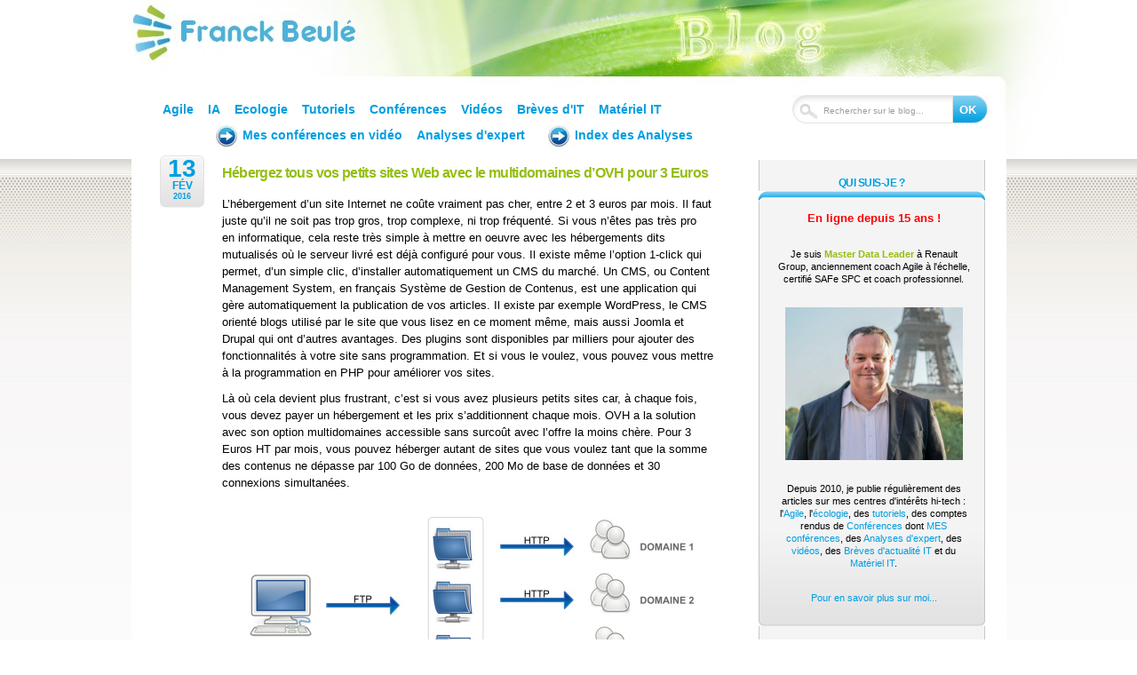

--- FILE ---
content_type: text/html; charset=UTF-8
request_url: https://blog.beule.fr/mot-clef/php/
body_size: 22429
content:
<!DOCTYPE html PUBLIC "-//W3C//DTD XHTML 1.0 Transitional//EN" "http://www.w3.org/TR/xhtml1/DTD/xhtml1-transitional.dtd">
<html xmlns="http://www.w3.org/1999/xhtml" lang="fr-FR">
<head>

<meta http-equiv="Content-Type" content="text/html; charset=UTF-8" />

<title>Franck Beulé &raquo; PHP</title>

<meta name="generator" content="WordPress 6.9" /> <!-- leave this for stats -->

<link rel="stylesheet" href="https://blog.beule.fr/wp-content/themes/wpburn-blue-fr/style.css" type="text/css" media="screen" />
<link rel="alternate" type="application/rss+xml" title="Franck Beulé RSS Feed" href="https://blog.beule.fr/feed/" />
<link rel="pingback" href="https://blog.beule.fr/xmlrpc.php" />

<!--[if IE 6]>
<script src="https://blog.beule.fr/wp-content/themes/wpburn-blue-fr/ie6fix.js"></script>
<script>
  DD_belatedPNG.fix('#wrapper, .post-date, .side-rss img, .side-widget h3, blockquote, .search, button img');
</script>
<![endif]--> 

<meta name='robots' content='max-image-preview:large' />
<style type="text/css">
.sp_link_16, .sp_link_32 {
   cursor: pointer;
   display: block;
   overflow: hidden;
}
.sp_link_16 {
   width: 16px;   
   height: 16px;   
}
/*.sp_link_32 {
   width: 32px;   
   height: 32px;   
}*/

.sp_linkback {
  text-align : center;
  display : block;
}

#sp_div_outer {
}
</style>
		<link rel="alternate" type="application/rss+xml" title="Franck Beulé &raquo; Flux de l’étiquette PHP" href="https://blog.beule.fr/mot-clef/php/feed/" />
<style id='wp-img-auto-sizes-contain-inline-css' type='text/css'>
img:is([sizes=auto i],[sizes^="auto," i]){contain-intrinsic-size:3000px 1500px}
/*# sourceURL=wp-img-auto-sizes-contain-inline-css */
</style>
<style id='wp-emoji-styles-inline-css' type='text/css'>

	img.wp-smiley, img.emoji {
		display: inline !important;
		border: none !important;
		box-shadow: none !important;
		height: 1em !important;
		width: 1em !important;
		margin: 0 0.07em !important;
		vertical-align: -0.1em !important;
		background: none !important;
		padding: 0 !important;
	}
/*# sourceURL=wp-emoji-styles-inline-css */
</style>
<style id='wp-block-library-inline-css' type='text/css'>
:root{--wp-block-synced-color:#7a00df;--wp-block-synced-color--rgb:122,0,223;--wp-bound-block-color:var(--wp-block-synced-color);--wp-editor-canvas-background:#ddd;--wp-admin-theme-color:#007cba;--wp-admin-theme-color--rgb:0,124,186;--wp-admin-theme-color-darker-10:#006ba1;--wp-admin-theme-color-darker-10--rgb:0,107,160.5;--wp-admin-theme-color-darker-20:#005a87;--wp-admin-theme-color-darker-20--rgb:0,90,135;--wp-admin-border-width-focus:2px}@media (min-resolution:192dpi){:root{--wp-admin-border-width-focus:1.5px}}.wp-element-button{cursor:pointer}:root .has-very-light-gray-background-color{background-color:#eee}:root .has-very-dark-gray-background-color{background-color:#313131}:root .has-very-light-gray-color{color:#eee}:root .has-very-dark-gray-color{color:#313131}:root .has-vivid-green-cyan-to-vivid-cyan-blue-gradient-background{background:linear-gradient(135deg,#00d084,#0693e3)}:root .has-purple-crush-gradient-background{background:linear-gradient(135deg,#34e2e4,#4721fb 50%,#ab1dfe)}:root .has-hazy-dawn-gradient-background{background:linear-gradient(135deg,#faaca8,#dad0ec)}:root .has-subdued-olive-gradient-background{background:linear-gradient(135deg,#fafae1,#67a671)}:root .has-atomic-cream-gradient-background{background:linear-gradient(135deg,#fdd79a,#004a59)}:root .has-nightshade-gradient-background{background:linear-gradient(135deg,#330968,#31cdcf)}:root .has-midnight-gradient-background{background:linear-gradient(135deg,#020381,#2874fc)}:root{--wp--preset--font-size--normal:16px;--wp--preset--font-size--huge:42px}.has-regular-font-size{font-size:1em}.has-larger-font-size{font-size:2.625em}.has-normal-font-size{font-size:var(--wp--preset--font-size--normal)}.has-huge-font-size{font-size:var(--wp--preset--font-size--huge)}.has-text-align-center{text-align:center}.has-text-align-left{text-align:left}.has-text-align-right{text-align:right}.has-fit-text{white-space:nowrap!important}#end-resizable-editor-section{display:none}.aligncenter{clear:both}.items-justified-left{justify-content:flex-start}.items-justified-center{justify-content:center}.items-justified-right{justify-content:flex-end}.items-justified-space-between{justify-content:space-between}.screen-reader-text{border:0;clip-path:inset(50%);height:1px;margin:-1px;overflow:hidden;padding:0;position:absolute;width:1px;word-wrap:normal!important}.screen-reader-text:focus{background-color:#ddd;clip-path:none;color:#444;display:block;font-size:1em;height:auto;left:5px;line-height:normal;padding:15px 23px 14px;text-decoration:none;top:5px;width:auto;z-index:100000}html :where(.has-border-color){border-style:solid}html :where([style*=border-top-color]){border-top-style:solid}html :where([style*=border-right-color]){border-right-style:solid}html :where([style*=border-bottom-color]){border-bottom-style:solid}html :where([style*=border-left-color]){border-left-style:solid}html :where([style*=border-width]){border-style:solid}html :where([style*=border-top-width]){border-top-style:solid}html :where([style*=border-right-width]){border-right-style:solid}html :where([style*=border-bottom-width]){border-bottom-style:solid}html :where([style*=border-left-width]){border-left-style:solid}html :where(img[class*=wp-image-]){height:auto;max-width:100%}:where(figure){margin:0 0 1em}html :where(.is-position-sticky){--wp-admin--admin-bar--position-offset:var(--wp-admin--admin-bar--height,0px)}@media screen and (max-width:600px){html :where(.is-position-sticky){--wp-admin--admin-bar--position-offset:0px}}

/*# sourceURL=wp-block-library-inline-css */
</style><style id='global-styles-inline-css' type='text/css'>
:root{--wp--preset--aspect-ratio--square: 1;--wp--preset--aspect-ratio--4-3: 4/3;--wp--preset--aspect-ratio--3-4: 3/4;--wp--preset--aspect-ratio--3-2: 3/2;--wp--preset--aspect-ratio--2-3: 2/3;--wp--preset--aspect-ratio--16-9: 16/9;--wp--preset--aspect-ratio--9-16: 9/16;--wp--preset--color--black: #000000;--wp--preset--color--cyan-bluish-gray: #abb8c3;--wp--preset--color--white: #ffffff;--wp--preset--color--pale-pink: #f78da7;--wp--preset--color--vivid-red: #cf2e2e;--wp--preset--color--luminous-vivid-orange: #ff6900;--wp--preset--color--luminous-vivid-amber: #fcb900;--wp--preset--color--light-green-cyan: #7bdcb5;--wp--preset--color--vivid-green-cyan: #00d084;--wp--preset--color--pale-cyan-blue: #8ed1fc;--wp--preset--color--vivid-cyan-blue: #0693e3;--wp--preset--color--vivid-purple: #9b51e0;--wp--preset--gradient--vivid-cyan-blue-to-vivid-purple: linear-gradient(135deg,rgb(6,147,227) 0%,rgb(155,81,224) 100%);--wp--preset--gradient--light-green-cyan-to-vivid-green-cyan: linear-gradient(135deg,rgb(122,220,180) 0%,rgb(0,208,130) 100%);--wp--preset--gradient--luminous-vivid-amber-to-luminous-vivid-orange: linear-gradient(135deg,rgb(252,185,0) 0%,rgb(255,105,0) 100%);--wp--preset--gradient--luminous-vivid-orange-to-vivid-red: linear-gradient(135deg,rgb(255,105,0) 0%,rgb(207,46,46) 100%);--wp--preset--gradient--very-light-gray-to-cyan-bluish-gray: linear-gradient(135deg,rgb(238,238,238) 0%,rgb(169,184,195) 100%);--wp--preset--gradient--cool-to-warm-spectrum: linear-gradient(135deg,rgb(74,234,220) 0%,rgb(151,120,209) 20%,rgb(207,42,186) 40%,rgb(238,44,130) 60%,rgb(251,105,98) 80%,rgb(254,248,76) 100%);--wp--preset--gradient--blush-light-purple: linear-gradient(135deg,rgb(255,206,236) 0%,rgb(152,150,240) 100%);--wp--preset--gradient--blush-bordeaux: linear-gradient(135deg,rgb(254,205,165) 0%,rgb(254,45,45) 50%,rgb(107,0,62) 100%);--wp--preset--gradient--luminous-dusk: linear-gradient(135deg,rgb(255,203,112) 0%,rgb(199,81,192) 50%,rgb(65,88,208) 100%);--wp--preset--gradient--pale-ocean: linear-gradient(135deg,rgb(255,245,203) 0%,rgb(182,227,212) 50%,rgb(51,167,181) 100%);--wp--preset--gradient--electric-grass: linear-gradient(135deg,rgb(202,248,128) 0%,rgb(113,206,126) 100%);--wp--preset--gradient--midnight: linear-gradient(135deg,rgb(2,3,129) 0%,rgb(40,116,252) 100%);--wp--preset--font-size--small: 13px;--wp--preset--font-size--medium: 20px;--wp--preset--font-size--large: 36px;--wp--preset--font-size--x-large: 42px;--wp--preset--spacing--20: 0.44rem;--wp--preset--spacing--30: 0.67rem;--wp--preset--spacing--40: 1rem;--wp--preset--spacing--50: 1.5rem;--wp--preset--spacing--60: 2.25rem;--wp--preset--spacing--70: 3.38rem;--wp--preset--spacing--80: 5.06rem;--wp--preset--shadow--natural: 6px 6px 9px rgba(0, 0, 0, 0.2);--wp--preset--shadow--deep: 12px 12px 50px rgba(0, 0, 0, 0.4);--wp--preset--shadow--sharp: 6px 6px 0px rgba(0, 0, 0, 0.2);--wp--preset--shadow--outlined: 6px 6px 0px -3px rgb(255, 255, 255), 6px 6px rgb(0, 0, 0);--wp--preset--shadow--crisp: 6px 6px 0px rgb(0, 0, 0);}:where(.is-layout-flex){gap: 0.5em;}:where(.is-layout-grid){gap: 0.5em;}body .is-layout-flex{display: flex;}.is-layout-flex{flex-wrap: wrap;align-items: center;}.is-layout-flex > :is(*, div){margin: 0;}body .is-layout-grid{display: grid;}.is-layout-grid > :is(*, div){margin: 0;}:where(.wp-block-columns.is-layout-flex){gap: 2em;}:where(.wp-block-columns.is-layout-grid){gap: 2em;}:where(.wp-block-post-template.is-layout-flex){gap: 1.25em;}:where(.wp-block-post-template.is-layout-grid){gap: 1.25em;}.has-black-color{color: var(--wp--preset--color--black) !important;}.has-cyan-bluish-gray-color{color: var(--wp--preset--color--cyan-bluish-gray) !important;}.has-white-color{color: var(--wp--preset--color--white) !important;}.has-pale-pink-color{color: var(--wp--preset--color--pale-pink) !important;}.has-vivid-red-color{color: var(--wp--preset--color--vivid-red) !important;}.has-luminous-vivid-orange-color{color: var(--wp--preset--color--luminous-vivid-orange) !important;}.has-luminous-vivid-amber-color{color: var(--wp--preset--color--luminous-vivid-amber) !important;}.has-light-green-cyan-color{color: var(--wp--preset--color--light-green-cyan) !important;}.has-vivid-green-cyan-color{color: var(--wp--preset--color--vivid-green-cyan) !important;}.has-pale-cyan-blue-color{color: var(--wp--preset--color--pale-cyan-blue) !important;}.has-vivid-cyan-blue-color{color: var(--wp--preset--color--vivid-cyan-blue) !important;}.has-vivid-purple-color{color: var(--wp--preset--color--vivid-purple) !important;}.has-black-background-color{background-color: var(--wp--preset--color--black) !important;}.has-cyan-bluish-gray-background-color{background-color: var(--wp--preset--color--cyan-bluish-gray) !important;}.has-white-background-color{background-color: var(--wp--preset--color--white) !important;}.has-pale-pink-background-color{background-color: var(--wp--preset--color--pale-pink) !important;}.has-vivid-red-background-color{background-color: var(--wp--preset--color--vivid-red) !important;}.has-luminous-vivid-orange-background-color{background-color: var(--wp--preset--color--luminous-vivid-orange) !important;}.has-luminous-vivid-amber-background-color{background-color: var(--wp--preset--color--luminous-vivid-amber) !important;}.has-light-green-cyan-background-color{background-color: var(--wp--preset--color--light-green-cyan) !important;}.has-vivid-green-cyan-background-color{background-color: var(--wp--preset--color--vivid-green-cyan) !important;}.has-pale-cyan-blue-background-color{background-color: var(--wp--preset--color--pale-cyan-blue) !important;}.has-vivid-cyan-blue-background-color{background-color: var(--wp--preset--color--vivid-cyan-blue) !important;}.has-vivid-purple-background-color{background-color: var(--wp--preset--color--vivid-purple) !important;}.has-black-border-color{border-color: var(--wp--preset--color--black) !important;}.has-cyan-bluish-gray-border-color{border-color: var(--wp--preset--color--cyan-bluish-gray) !important;}.has-white-border-color{border-color: var(--wp--preset--color--white) !important;}.has-pale-pink-border-color{border-color: var(--wp--preset--color--pale-pink) !important;}.has-vivid-red-border-color{border-color: var(--wp--preset--color--vivid-red) !important;}.has-luminous-vivid-orange-border-color{border-color: var(--wp--preset--color--luminous-vivid-orange) !important;}.has-luminous-vivid-amber-border-color{border-color: var(--wp--preset--color--luminous-vivid-amber) !important;}.has-light-green-cyan-border-color{border-color: var(--wp--preset--color--light-green-cyan) !important;}.has-vivid-green-cyan-border-color{border-color: var(--wp--preset--color--vivid-green-cyan) !important;}.has-pale-cyan-blue-border-color{border-color: var(--wp--preset--color--pale-cyan-blue) !important;}.has-vivid-cyan-blue-border-color{border-color: var(--wp--preset--color--vivid-cyan-blue) !important;}.has-vivid-purple-border-color{border-color: var(--wp--preset--color--vivid-purple) !important;}.has-vivid-cyan-blue-to-vivid-purple-gradient-background{background: var(--wp--preset--gradient--vivid-cyan-blue-to-vivid-purple) !important;}.has-light-green-cyan-to-vivid-green-cyan-gradient-background{background: var(--wp--preset--gradient--light-green-cyan-to-vivid-green-cyan) !important;}.has-luminous-vivid-amber-to-luminous-vivid-orange-gradient-background{background: var(--wp--preset--gradient--luminous-vivid-amber-to-luminous-vivid-orange) !important;}.has-luminous-vivid-orange-to-vivid-red-gradient-background{background: var(--wp--preset--gradient--luminous-vivid-orange-to-vivid-red) !important;}.has-very-light-gray-to-cyan-bluish-gray-gradient-background{background: var(--wp--preset--gradient--very-light-gray-to-cyan-bluish-gray) !important;}.has-cool-to-warm-spectrum-gradient-background{background: var(--wp--preset--gradient--cool-to-warm-spectrum) !important;}.has-blush-light-purple-gradient-background{background: var(--wp--preset--gradient--blush-light-purple) !important;}.has-blush-bordeaux-gradient-background{background: var(--wp--preset--gradient--blush-bordeaux) !important;}.has-luminous-dusk-gradient-background{background: var(--wp--preset--gradient--luminous-dusk) !important;}.has-pale-ocean-gradient-background{background: var(--wp--preset--gradient--pale-ocean) !important;}.has-electric-grass-gradient-background{background: var(--wp--preset--gradient--electric-grass) !important;}.has-midnight-gradient-background{background: var(--wp--preset--gradient--midnight) !important;}.has-small-font-size{font-size: var(--wp--preset--font-size--small) !important;}.has-medium-font-size{font-size: var(--wp--preset--font-size--medium) !important;}.has-large-font-size{font-size: var(--wp--preset--font-size--large) !important;}.has-x-large-font-size{font-size: var(--wp--preset--font-size--x-large) !important;}
/*# sourceURL=global-styles-inline-css */
</style>

<style id='classic-theme-styles-inline-css' type='text/css'>
/*! This file is auto-generated */
.wp-block-button__link{color:#fff;background-color:#32373c;border-radius:9999px;box-shadow:none;text-decoration:none;padding:calc(.667em + 2px) calc(1.333em + 2px);font-size:1.125em}.wp-block-file__button{background:#32373c;color:#fff;text-decoration:none}
/*# sourceURL=/wp-includes/css/classic-themes.min.css */
</style>
<link rel='stylesheet' id='SFSImainCss-css' href='https://blog.beule.fr/wp-content/plugins/ultimate-social-media-icons/css/sfsi-style.css?ver=2.9.5' type='text/css' media='all' />
<script type="text/javascript" src="https://blog.beule.fr/wp-includes/js/jquery/jquery.min.js?ver=3.7.1" id="jquery-core-js"></script>
<script type="text/javascript" src="https://blog.beule.fr/wp-includes/js/jquery/jquery-migrate.min.js?ver=3.4.1" id="jquery-migrate-js"></script>
<link rel="https://api.w.org/" href="https://blog.beule.fr/wp-json/" /><link rel="alternate" title="JSON" type="application/json" href="https://blog.beule.fr/wp-json/wp/v2/tags/80" /><link rel="EditURI" type="application/rsd+xml" title="RSD" href="https://blog.beule.fr/xmlrpc.php?rsd" />
<meta name="generator" content="WordPress 6.9" />
<meta name="follow.[base64]" content="Qe8n86acWd2Gl59lJfL1"/><style data-context="foundation-flickity-css">/*! Flickity v2.0.2
http://flickity.metafizzy.co
---------------------------------------------- */.flickity-enabled{position:relative}.flickity-enabled:focus{outline:0}.flickity-viewport{overflow:hidden;position:relative;height:100%}.flickity-slider{position:absolute;width:100%;height:100%}.flickity-enabled.is-draggable{-webkit-tap-highlight-color:transparent;tap-highlight-color:transparent;-webkit-user-select:none;-moz-user-select:none;-ms-user-select:none;user-select:none}.flickity-enabled.is-draggable .flickity-viewport{cursor:move;cursor:-webkit-grab;cursor:grab}.flickity-enabled.is-draggable .flickity-viewport.is-pointer-down{cursor:-webkit-grabbing;cursor:grabbing}.flickity-prev-next-button{position:absolute;top:50%;width:44px;height:44px;border:none;border-radius:50%;background:#fff;background:hsla(0,0%,100%,.75);cursor:pointer;-webkit-transform:translateY(-50%);transform:translateY(-50%)}.flickity-prev-next-button:hover{background:#fff}.flickity-prev-next-button:focus{outline:0;box-shadow:0 0 0 5px #09f}.flickity-prev-next-button:active{opacity:.6}.flickity-prev-next-button.previous{left:10px}.flickity-prev-next-button.next{right:10px}.flickity-rtl .flickity-prev-next-button.previous{left:auto;right:10px}.flickity-rtl .flickity-prev-next-button.next{right:auto;left:10px}.flickity-prev-next-button:disabled{opacity:.3;cursor:auto}.flickity-prev-next-button svg{position:absolute;left:20%;top:20%;width:60%;height:60%}.flickity-prev-next-button .arrow{fill:#333}.flickity-page-dots{position:absolute;width:100%;bottom:-25px;padding:0;margin:0;list-style:none;text-align:center;line-height:1}.flickity-rtl .flickity-page-dots{direction:rtl}.flickity-page-dots .dot{display:inline-block;width:10px;height:10px;margin:0 8px;background:#333;border-radius:50%;opacity:.25;cursor:pointer}.flickity-page-dots .dot.is-selected{opacity:1}</style><style data-context="foundation-slideout-css">.slideout-menu{position:fixed;left:0;top:0;bottom:0;right:auto;z-index:0;width:256px;overflow-y:auto;-webkit-overflow-scrolling:touch;display:none}.slideout-menu.pushit-right{left:auto;right:0}.slideout-panel{position:relative;z-index:1;will-change:transform}.slideout-open,.slideout-open .slideout-panel,.slideout-open body{overflow:hidden}.slideout-open .slideout-menu{display:block}.pushit{display:none}</style><link rel="icon" href="https://blog.beule.fr/contenus/2023/01/cropped-Franck-Beule-32x32.jpg" sizes="32x32" />
<link rel="icon" href="https://blog.beule.fr/contenus/2023/01/cropped-Franck-Beule-192x192.jpg" sizes="192x192" />
<link rel="apple-touch-icon" href="https://blog.beule.fr/contenus/2023/01/cropped-Franck-Beule-180x180.jpg" />
<meta name="msapplication-TileImage" content="https://blog.beule.fr/contenus/2023/01/cropped-Franck-Beule-270x270.jpg" />
<style>.ios7.web-app-mode.has-fixed header{ background-color: rgba(0,158,224,.88);}</style></head>
<body>
<div id="wrapper">


<div id="header">
	<div class="clean">&nbsp;</div>
	<!--header -->		
		<div id="headerup" onclick="document.location='/'">&nbsp;</div>
		<div id="header-links">
			<a href="/theme/agile/">Agile</a>
			<a href="/theme/intelligence-artificielle/">IA</a>
			<a href="/theme/ecologie/">Ecologie</a>
			<a href="/theme/tutoriels/">Tutoriels</a>
			<a href="/theme/conferences/">Conférences</a>
			<a href="/theme/selection-de-videos/">Vidéos</a>
			<a href="/theme/breves-dactualite/">Brèves d'IT</a>
			<a href="/theme/materiel-a-acheter/">Matériel IT</a>
		</div>	
		<div id="toutes-analyses">
			<a href="/mot-clef/mes-conferences/"><img src="/wp-content/themes/wpburn-blue-fr/images/fleche.png" />Mes conférences en vidéo</a> 
			<a href="/theme/analyses-dexpert/">Analyses d'expert</a>
			<a href="/toutes-les-analyses-dexpert/"><img src="/wp-content/themes/wpburn-blue-fr/images/fleche.png" />Index des Analyses</a>
		</div>	
		
	<!--header ends-->	
	
	<!--<p class="blog_description">Je publie des articles sur mes sujets de prédilection</p>-->	
	
	
	<div class="search-bar">
		<form method="get" id="searchform" action="https://blog.beule.fr/">
			<p><input type="text" name="s" class="cleardefault" value="Rechercher sur le blog..." id="s" />
			<button type="submit">OK</button></p>
		</form>
	</div>
	
</div><!-- /header -->
<!--content-wrap -->
<div id="content-wrap">
<div id="main">

<!--<ul id="navigation">
	<li class="page_item "><a href="https://blog.beule.fr">Accueil</a></li>
	<li class="page_item page-item-4273"><a href="https://blog.beule.fr/acces/">Accès</a></li>
<li class="page_item page-item-58"><a href="https://blog.beule.fr/franck-beule/">Franck Beulé, qui suis-je ?</a></li>
<li class="page_item page-item-2297"><a href="https://blog.beule.fr/les-conferences-auxquelles-jai-participe/">Les conférences auxquelles j&rsquo;ai participé</a></li>
<li class="page_item page-item-3433"><a href="https://blog.beule.fr/novotel/">Novotel</a></li>
<li class="page_item page-item-3342"><a href="https://blog.beule.fr/palais-brongniart/">Palais Brongniart</a></li>
<li class="page_item page-item-3599"><a href="https://blog.beule.fr/palais-brongniart-saison-2/">Palais Brongniart saison 2</a></li>
<li class="page_item page-item-2812"><a href="https://blog.beule.fr/1000startups/">Proposition de collaboration projet 1000startups.fr</a></li>
<li class="page_item page-item-554"><a href="https://blog.beule.fr/toutes-les-analyses-dexpert/">Toutes les analyses d&rsquo;expert par thèmes</a></li>
</ul>-->	
<div id="content">


	
		<div class="post" id="post-2770">
			<p class="post-date">
				<span class="date-day">13</span>
				<span class="date-month">Fév</span>
				<span class="date-year">2016</span>
			</p>
			<h2 class="title"><a href="https://blog.beule.fr/analyses-dexpert/hebergez-tous-vos-petits-sites-web-avec-le-multidomaines-dovh-pour-3-euros/" class="headline" rel="bookmark" title="Lien permanent vers Hébergez tous vos petits sites Web avec le multidomaines d&rsquo;OVH pour 3 Euros">Hébergez tous vos petits sites Web avec le multidomaines d&rsquo;OVH pour 3 Euros</a></h2>
<!--			<p class="metadata">Écrit par franck et classé dans <a href="https://blog.beule.fr/theme/analyses-dexpert/" rel="category tag">Analyses d'expert</a>  | Tags :<a href="https://blog.beule.fr/mot-clef/1-click/" rel="tag">1-click</a>, <a href="https://blog.beule.fr/mot-clef/bookmyname/" rel="tag">Bookmyname</a>, <a href="https://blog.beule.fr/mot-clef/cms/" rel="tag">CMS</a>, <a href="https://blog.beule.fr/mot-clef/drupal/" rel="tag">Drupal</a>, <a href="https://blog.beule.fr/mot-clef/hebergemement/" rel="tag">hébergemement</a>, <a href="https://blog.beule.fr/mot-clef/iliad/" rel="tag">Iliad</a>, <a href="https://blog.beule.fr/mot-clef/joomla/" rel="tag">Joomla</a>, <a href="https://blog.beule.fr/mot-clef/kimsufi/" rel="tag">Kimsufi</a>, <a href="https://blog.beule.fr/mot-clef/multidomaines/" rel="tag">multidomaines</a>, <a href="https://blog.beule.fr/mot-clef/mutualise/" rel="tag">mutualisé</a>, <a href="https://blog.beule.fr/mot-clef/ovh/" rel="tag">OVH</a>, <a href="https://blog.beule.fr/mot-clef/php/" rel="tag">PHP</a>, <a href="https://blog.beule.fr/mot-clef/wordpress/" rel="tag">Wordpress</a> | <span class="feedback"><a href="https://blog.beule.fr/analyses-dexpert/hebergez-tous-vos-petits-sites-web-avec-le-multidomaines-dovh-pour-3-euros/#respond">Pas de commentaire</a></span></p> -->
			<div class="entry">
				<p>L&rsquo;hébergement d&rsquo;un site Internet ne coûte vraiment pas cher, entre 2 et 3 euros par mois. Il faut juste qu&rsquo;il ne soit pas trop gros, trop complexe, ni trop fréquenté. Si vous n&rsquo;êtes pas très pro en informatique, cela reste très simple à mettre en oeuvre avec les hébergements dits mutualisés où le serveur livré est déjà configuré pour vous. Il existe même l&rsquo;option 1-click qui permet, d&rsquo;un simple clic, d&rsquo;installer automatiquement un CMS du marché. Un CMS, ou Content Management System, en français Système de Gestion de Contenus, est une application qui gère automatiquement la publication de vos articles. Il existe par exemple WordPress, le CMS orienté blogs utilisé par le site que vous lisez en ce moment même, mais aussi Joomla et Drupal qui ont d&rsquo;autres avantages. Des plugins sont disponibles par milliers pour ajouter des fonctionnalités à votre site sans programmation. Et si vous le voulez, vous pouvez vous mettre à la programmation en PHP pour améliorer vos sites.</p>
<p>Là où cela devient plus frustrant, c&rsquo;est si vous avez plusieurs petits sites car, à chaque fois, vous devez payer un hébergement et les prix s&rsquo;additionnent chaque mois. OVH a la solution avec son option multidomaines accessible sans surcoût avec l&rsquo;offre la moins chère. Pour 3 Euros HT par mois, vous pouvez héberger autant de sites que vous voulez tant que la somme des contenus ne dépasse par 100 Go de données, 200 Mo de base de données et 30 connexions simultanées.</p>
<p><a href="https://www.ovh.com/fr/hebergement-web/hebergement-perso.xml" target="_blank"><img fetchpriority="high" decoding="async" class="size-full wp-image-2771 aligncenter" src="https://blog.beule.fr/contenus/2016/02/ovh-multidomaines.jpg" alt="ovh-multidomaines" width="510" height="245" srcset="https://blog.beule.fr/contenus/2016/02/ovh-multidomaines.jpg 510w, https://blog.beule.fr/contenus/2016/02/ovh-multidomaines-300x144.jpg 300w" sizes="(max-width: 510px) 100vw, 510px" /></a></p>
<p>Avec le multidomaines, vous partagez l&rsquo;espace disponible avec l&rsquo;ensemble des sites. Techniquement, les sites sont stockés dans des répertoires différents, c&rsquo;est donc très simple à mettre en oeuvre et gérer au quotidien. Pour les visiteurs de vos sites, c&rsquo;est totalement transparent. Ils accèdent à vos sites comme s&rsquo;ils étaient hébergés par des services différents. L&rsquo;offre inclue également, pour le même prix, une sauvegarde automatique qui est généralement proposée en option payante chez les concurrents. Ainsi, on est sûr de ne pas perdre ses données. C&rsquo;est rassurant !</p>
<p>Le site conseille de ne pas mettre plus de 5 sites en multidomaines. En réalité, il n&rsquo;y a aucune limite tant que la somme des sites ne dépasse pas les limites indiquées. Si votre site connait le succès, ce que je vous souhaite, et que vous atteignez ces limites, vous pouvez passer directement aux offres supérieures qui ne sont pas bien plus chères : 6 Euros et 10 Euros par mois selon la puissance supplémentaire souhaitée, toujours avec les mêmes services. Il faut vraiment que vos sites soient vraiment populaires pour que vous soyez contraints d&rsquo;accéder à des offres encore plus chères. Mais si tel est le cas, OVH vous propose <a href="https://www.kimsufi.com/fr/serveurs.xml" target="_blank">Kimsufi</a>, des offres dédiées, plus complexes à mettre en oeuvre, mais pas trop chères, entre 5 et 25 Euros par mois. Et si votre site est encore plus populaire, d&rsquo;autres offres sur mesure sont disponibles. Il faut le savoir, OVH est le plus gros hébergeur français de sites Internet et l&rsquo;un des plus gros mondiaux. Un service haut de gamme accessible à tous.</p>
<p>Depuis quelques mois, j&rsquo;ai testé le service et j&rsquo;ai migré tous mes sites sur le même hébergement :</p>
<ul>
<li>Blog <a href="http://beule.fr" target="_blank">beule.fr</a>,</li>
<li><strong>Fan Club Français</strong> de Friends <a href="http://fanfr.com" target="_blank">fanfr.com</a></li>
<li><strong>Joey</strong>, la série spin-off de Friends <a href="http://joey.fr" target="_blank">joey.fr</a></li>
<li><strong>10 ans de Friends</strong>, le site de l’encyclopédie de la série Friends <a href="http://10ansdefriends.com" target="_blank">10ansdefriends.com</a></li>
<li><strong>Friends Génération 2</strong>, le site des 5000 images de la série Friends <a href="http://friendsgeneration.com/" target="_blank">friendsgeneration.com</a></li>
<li><strong>Friends Génération 1</strong>, le premier site d&rsquo;images de la série Friends <a href="http://friendsgeneration.com/friendsgeneration1.php" target="_blank">friendsgeneration.com</a></li>
<li><strong>Fan de Friends</strong>, le site qui référence les sites consacrés à la série Friends <a href="http://fandefriends.com" target="_blank">fandefriends.com</a></li>
</ul>
<p>Comme vous pouvez le constater, ils fonctionnent tous parfaitement. Les temps de réponse et la disponibilité sont même grandement améliorés par rapport à mon précédent hébergeur et, cerise sur le gâteau, j&rsquo;ai une sauvegarde générale de tous mes sites. Ça marche ! Les sites sont très anciens (à part le premier) et cela faisait mal au cœur de payer un hébergement pour chacun d&rsquo;entre eux juste pour les maintenir en vie à titre de nostalgie. J&rsquo;avais d&rsquo;autres sites que j&rsquo;avais arrêté à l&rsquo;époque pour cette raison. Ils auraient pu continuer à exister, sans surcoût.</p>
<p>Il reste un détail à régler. Bien que l&rsquo;hébergement vous permette d&rsquo;inclure tous les domaines de votre choix, l&rsquo;hébergement n&rsquo;inclue, pour le prix, qu&rsquo;un seul domaine. Il vous faut donc payer les autres noms de domaine qui coûtent de l&rsquo;ordre de 6 Euros par an, le prix étant variable selon l&rsquo;extension choisie. Bien entendu, OVH vous permet d&rsquo;acheter et configurer vos noms de domaines pour ensuite les rattacher à votre hébergement. Pour ma part, j&rsquo;ai préféré ne pas mettre les oeufs dans le même panier et héberger tous mes domaines sauf celui inclus dans mon offre chez <a href="https://www.bookmyname.com/" target="_blank">Bookmyname</a> qui est une filiale de Iliad (Free) et qui a, pour certains domaines, des prix moins élevés.</p>
<p>Il est temps maintenant que je me lance sur un nouveau site que je vais rendre public prochainement et que je construis là encore avec le même hébergement. Si vous voulez me donner un coup de main en PHP, WordPress ou Drupal 8, n&rsquo;hésitez pas à me contacter&#8230; Quant à savoir quel est le site, à moins que vous vouliez me donner un coup de main, soyez patients&#8230;</p>
<p>Pour en savoir plus, regardez l&rsquo;offre d&rsquo;<a href="https://www.ovh.com/fr/hebergement-web/hebergement-perso.xml" target="_blank">hébergement perso d&rsquo;OVH</a>.</p>
<p>Franck Beulé<br />
Coach Agile, expert des technologies de l’Internet et en ergonomie du Web</p>
			</div>			<div class="entry">&nbsp; <img src="/wp-content/themes/wpburn-blue-fr/images/mot-clef.png" />  Mots clés : <a href="https://blog.beule.fr/mot-clef/1-click/" rel="tag">1-click</a>, <a href="https://blog.beule.fr/mot-clef/bookmyname/" rel="tag">Bookmyname</a>, <a href="https://blog.beule.fr/mot-clef/cms/" rel="tag">CMS</a>, <a href="https://blog.beule.fr/mot-clef/drupal/" rel="tag">Drupal</a>, <a href="https://blog.beule.fr/mot-clef/hebergemement/" rel="tag">hébergemement</a>, <a href="https://blog.beule.fr/mot-clef/iliad/" rel="tag">Iliad</a>, <a href="https://blog.beule.fr/mot-clef/joomla/" rel="tag">Joomla</a>, <a href="https://blog.beule.fr/mot-clef/kimsufi/" rel="tag">Kimsufi</a>, <a href="https://blog.beule.fr/mot-clef/multidomaines/" rel="tag">multidomaines</a>, <a href="https://blog.beule.fr/mot-clef/mutualise/" rel="tag">mutualisé</a>, <a href="https://blog.beule.fr/mot-clef/ovh/" rel="tag">OVH</a>, <a href="https://blog.beule.fr/mot-clef/php/" rel="tag">PHP</a>, <a href="https://blog.beule.fr/mot-clef/wordpress/" rel="tag">Wordpress</a></div>
			<span class="feedback"><a href="https://blog.beule.fr/analyses-dexpert/hebergez-tous-vos-petits-sites-web-avec-le-multidomaines-dovh-pour-3-euros/#respond"><span>0</span> ajouter un commentaire</a></span>
		</div>

	
		<div class="post" id="post-2346">
			<p class="post-date">
				<span class="date-day">9</span>
				<span class="date-month">Juil</span>
				<span class="date-year">2015</span>
			</p>
			<h2 class="title"><a href="https://blog.beule.fr/breves-dactualite/quoi-de-neuf-du-cote-des-langages-de-developpement-les-plus-populaires/" class="headline" rel="bookmark" title="Lien permanent vers Quoi de neuf du coté des langages de développement les plus populaires ?">Quoi de neuf du coté des langages de développement les plus populaires ?</a></h2>
<!--			<p class="metadata">Écrit par franck et classé dans <a href="https://blog.beule.fr/theme/breves-dactualite/" rel="category tag">Brèves d'IT</a>  | Tags :<a href="https://blog.beule.fr/mot-clef/apple/" rel="tag">Apple</a>, <a href="https://blog.beule.fr/mot-clef/c/" rel="tag">C</a>, <a href="https://blog.beule.fr/mot-clef/ios/" rel="tag">iOS</a>, <a href="https://blog.beule.fr/mot-clef/java/" rel="tag">Java</a>, <a href="https://blog.beule.fr/mot-clef/javascript/" rel="tag">Javascript</a>, <a href="https://blog.beule.fr/mot-clef/objective-c/" rel="tag">Objective C</a>, <a href="https://blog.beule.fr/mot-clef/php/" rel="tag">PHP</a>, <a href="https://blog.beule.fr/mot-clef/python/" rel="tag">Python</a>, <a href="https://blog.beule.fr/mot-clef/swift/" rel="tag">Swift</a>, <a href="https://blog.beule.fr/mot-clef/tiobe/" rel="tag">Tiobe</a>, <a href="https://blog.beule.fr/mot-clef/visual-basic/" rel="tag">Visual Basic</a> | <span class="feedback"><a href="https://blog.beule.fr/breves-dactualite/quoi-de-neuf-du-cote-des-langages-de-developpement-les-plus-populaires/#respond">Pas de commentaire</a></span></p> -->
			<div class="entry">
				<p>La dernière fois que j&rsquo;ai <a href="/breves-dactualite/java-redevient-le-langage-le-plus-utilise-au-monde-devant-c-c-objective-c-et-php/">abordé le sujet</a>, c&rsquo;était en septembre 2013. TIOBE est un organisme qui publie deux fois par an un classement des langages informatiques les plus utilisés dans le monde.</p>
<p>Le résultat est assez étonnant. Au fil des années, les langages leaders restent les mêmes. A l&rsquo;ère où l&rsquo;évolution technologique est de plus en plus rapide, cette stabilité ressemble à une anormalité.</p>
<p>Ainsi, Java, C, C++, C#, Objective-C, Python, PHP et JavaScript tiennent le haut du pavé. Visual Basic .Net a remplacé Visual Basic, ce n&rsquo;est pas étonnant. Par contre, Ruby a été supplanté par Delphi Object Pascal, et ça c&rsquo;est beaucoup plus étonnant. Je pensais que le Pascal était mort et enterré depuis longtemps. Et bien non !</p>
<p>Autre élément intéressant, le nouveau langage d&rsquo;Apple, Swift, censé être plus simple à manipuler qu&rsquo;Objective-C pour les applications iOS, est rentré dans le TOP 50 à la 14ème place !</p>
<p><a href="https://blog.beule.fr/contenus/2015/07/Tiobe.jpg"><img decoding="async" class="alignnone wp-image-2347" src="https://blog.beule.fr/contenus/2015/07/Tiobe.jpg" alt="Tiobe" width="601" height="364" srcset="https://blog.beule.fr/contenus/2015/07/Tiobe.jpg 716w, https://blog.beule.fr/contenus/2015/07/Tiobe-300x182.jpg 300w" sizes="(max-width: 601px) 100vw, 601px" /></a></p>
<p>Le classement complet est disponible sur le <a href="http://www.tiobe.com/index.php/content/paperinfo/tpci/index.html">site de TIOBE</a>.</p>
			</div>			<div class="entry">&nbsp; <img src="/wp-content/themes/wpburn-blue-fr/images/mot-clef.png" />  Mots clés : <a href="https://blog.beule.fr/mot-clef/apple/" rel="tag">Apple</a>, <a href="https://blog.beule.fr/mot-clef/c/" rel="tag">C</a>, <a href="https://blog.beule.fr/mot-clef/ios/" rel="tag">iOS</a>, <a href="https://blog.beule.fr/mot-clef/java/" rel="tag">Java</a>, <a href="https://blog.beule.fr/mot-clef/javascript/" rel="tag">Javascript</a>, <a href="https://blog.beule.fr/mot-clef/objective-c/" rel="tag">Objective C</a>, <a href="https://blog.beule.fr/mot-clef/php/" rel="tag">PHP</a>, <a href="https://blog.beule.fr/mot-clef/python/" rel="tag">Python</a>, <a href="https://blog.beule.fr/mot-clef/swift/" rel="tag">Swift</a>, <a href="https://blog.beule.fr/mot-clef/tiobe/" rel="tag">Tiobe</a>, <a href="https://blog.beule.fr/mot-clef/visual-basic/" rel="tag">Visual Basic</a></div>
			<span class="feedback"><a href="https://blog.beule.fr/breves-dactualite/quoi-de-neuf-du-cote-des-langages-de-developpement-les-plus-populaires/#respond"><span>0</span> ajouter un commentaire</a></span>
		</div>

	
		<div class="post" id="post-1727">
			<p class="post-date">
				<span class="date-day">6</span>
				<span class="date-month">Juin</span>
				<span class="date-year">2014</span>
			</p>
			<h2 class="title"><a href="https://blog.beule.fr/breves-dactualite/swift-le-nouveau-langage-de-programmation-dapple/" class="headline" rel="bookmark" title="Lien permanent vers Swift, le nouveau langage de programmation d&rsquo;Apple">Swift, le nouveau langage de programmation d&rsquo;Apple</a></h2>
<!--			<p class="metadata">Écrit par  et classé dans <a href="https://blog.beule.fr/theme/breves-dactualite/" rel="category tag">Brèves d'IT</a>  | Tags :<a href="https://blog.beule.fr/mot-clef/apple/" rel="tag">Apple</a>, <a href="https://blog.beule.fr/mot-clef/javascript/" rel="tag">Javascript</a>, <a href="https://blog.beule.fr/mot-clef/php/" rel="tag">PHP</a>, <a href="https://blog.beule.fr/mot-clef/python/" rel="tag">Python</a>, <a href="https://blog.beule.fr/mot-clef/swift/" rel="tag">Swift</a>, <a href="https://blog.beule.fr/mot-clef/wwdc/" rel="tag">WWDC</a>, <a href="https://blog.beule.fr/mot-clef/xcode/" rel="tag">Xcode</a> | <span class="feedback"><a href="https://blog.beule.fr/breves-dactualite/swift-le-nouveau-langage-de-programmation-dapple/#respond">Pas de commentaire</a></span></p> -->
			<div class="entry">
				<p>Rien de bien nouveau dans la keynote d&rsquo;ouverture de la WWDC 2014, la conférence des développeurs autour des technologies d&rsquo;Apple : une mise à jour d&rsquo;OS X, une autre d&rsquo;iOS. Mais rien de révolutionnaire. Juste quelques améliorations ergonomiques de logiciels existants et quelques retouches graphiques. C&rsquo;est tout ? Pas si sûr !</p>
<p><a href="/contenus/2014/06/swift1.png"><img decoding="async" class="aligncenter size-full wp-image-1729" title="swift" src="/contenus/2014/06/swift1.png" alt="" width="128" height="128" /></a></p>
<p>Il y a aussi Swift, le nouveau langage de programmation créé par Apple voué à remplacer Objective-C, réputé pour sa complexité. Et justement, Swift se propose de supprimer cette complexité et profiter des avantages des langages de scripts comme Python, JavaScript ou PHP. Avec Swift, Apple balaye la complexité de l&rsquo;Objective-C et permet donc l&rsquo;accès aux développements Apple à un public plus large. L&rsquo;autre avantage de Swift, c&rsquo;est qu&rsquo;il permet un développement unifié pour Mac OS X et iOS. Et, Apple oblige, tout cela fonctionne dans l&rsquo;environnement de développement intégré Xcode reconnu pour son efficacité et est accompagné d&rsquo;une documentation abondante et claire.</p>
<p>Pour en savoir plus, lisez les <a href="http://www.macg.co/os-x/2014/06/swift-un-langage-concu-par-apple-pour-apple-82405" target="_blank">premiers retours</a> de MacG ainsi que <a href="http://www.mac4ever.com/actu/90424_un-p-tit-cours-de-swift-ca-vous-dit" target="_blank">ceux de Mac4ever</a>, tous deux agrémentés de quelques exemples de code, l&rsquo;<a href="http://www.01net.com/editorial/620952/avec-le-nouveau-langage-swift-apple-veut-attirer-les-jeunes-developpeurs/" target="_blank">article plus généraliste</a> de 01Net et si vous voulez aller encore plus loin, allez voir directement la <a href="https://developer.apple.com/swift/" target="_blank">documentation du langage</a> sur le site officiel.</p>
			</div>			<div class="entry">&nbsp; <img src="/wp-content/themes/wpburn-blue-fr/images/mot-clef.png" />  Mots clés : <a href="https://blog.beule.fr/mot-clef/apple/" rel="tag">Apple</a>, <a href="https://blog.beule.fr/mot-clef/javascript/" rel="tag">Javascript</a>, <a href="https://blog.beule.fr/mot-clef/php/" rel="tag">PHP</a>, <a href="https://blog.beule.fr/mot-clef/python/" rel="tag">Python</a>, <a href="https://blog.beule.fr/mot-clef/swift/" rel="tag">Swift</a>, <a href="https://blog.beule.fr/mot-clef/wwdc/" rel="tag">WWDC</a>, <a href="https://blog.beule.fr/mot-clef/xcode/" rel="tag">Xcode</a></div>
			<span class="feedback"><a href="https://blog.beule.fr/breves-dactualite/swift-le-nouveau-langage-de-programmation-dapple/#respond"><span>0</span> ajouter un commentaire</a></span>
		</div>

	
		<div class="post" id="post-1457">
			<p class="post-date">
				<span class="date-day">3</span>
				<span class="date-month">Sep</span>
				<span class="date-year">2013</span>
			</p>
			<h2 class="title"><a href="https://blog.beule.fr/breves-dactualite/java-redevient-le-langage-le-plus-utilise-au-monde-devant-c-c-objective-c-et-php/" class="headline" rel="bookmark" title="Lien permanent vers Java redevient le langage le plus utilisé au monde, devant C, C++, Objective C et PHP">Java redevient le langage le plus utilisé au monde, devant C, C++, Objective C et PHP</a></h2>
<!--			<p class="metadata">Écrit par  et classé dans <a href="https://blog.beule.fr/theme/breves-dactualite/" rel="category tag">Brèves d'IT</a>  | Tags :<a href="https://blog.beule.fr/mot-clef/angularjs/" rel="tag">AngularJS</a>, <a href="https://blog.beule.fr/mot-clef/c/" rel="tag">C</a>, <a href="https://blog.beule.fr/mot-clef/drupal/" rel="tag">Drupal</a>, <a href="https://blog.beule.fr/mot-clef/forester/" rel="tag">Forester</a>, <a href="https://blog.beule.fr/mot-clef/google/" rel="tag">Google</a>, <a href="https://blog.beule.fr/mot-clef/java/" rel="tag">Java</a>, <a href="https://blog.beule.fr/mot-clef/javascript/" rel="tag">Javascript</a>, <a href="https://blog.beule.fr/mot-clef/node-js/" rel="tag">Node.js</a>, <a href="https://blog.beule.fr/mot-clef/objective-c/" rel="tag">Objective C</a>, <a href="https://blog.beule.fr/mot-clef/php/" rel="tag">PHP</a>, <a href="https://blog.beule.fr/mot-clef/python/" rel="tag">Python</a>, <a href="https://blog.beule.fr/mot-clef/symfony/" rel="tag">Symfony</a>, <a href="https://blog.beule.fr/mot-clef/tiobe/" rel="tag">Tiobe</a> | <span class="feedback"><a href="https://blog.beule.fr/breves-dactualite/java-redevient-le-langage-le-plus-utilise-au-monde-devant-c-c-objective-c-et-php/#respond">Pas de commentaire</a></span></p> -->
			<div class="entry">
				<p>Tiobe vient de publier en août 2013 la mise à jour de son index qui permet de classer les langages les plus utilisés au monde. J&rsquo;avais <a title="C, Java, Objective C : le top 3 des langages les plus utilisés dans le monde" href="/breves-dactualite/c-java-objective-c-le-top-3-des-langages-les-plus-utilises-dans-le-monde/" target="_blank">déjà parlé de cet index</a> l&rsquo;année dernière lors de la parution de la précédente mouture.</p>
<p>Le langage C avait largement détrôné Java. Cette année, Java repasse devant d&rsquo;une très courte tête. Objective C qui était troisième s&rsquo;est fait dépasser par le C++. PHP, anciennement sixième a dépassé C# et Visual Basic. Certainement le résultat de la maturité des versions 5.5 de PHP et surtout de la montée en puissance de Symfony 2. De plus, Drupal 8 arrive dans les semaines qui viennent et devrait augmenter la popularité de PHP.</p>
<p>Les langages faiblement typés représentent un tiers du marché et c&rsquo;est PHP qui est en tête dans cette catégorie. Les langages fortement typés, représentent eux deux tiers du marché et sont largement dominants, Java en tête. J&rsquo;ai pour ma part une préférence pour les langages faiblement typés.</p>
<p>Python conserve sa huitième place et Javascript passe de la onzième à la neuvième place. Cette hausse est très certainement due à l&rsquo;arrivée en force des framesworks populaires comme Node.js et plus récemment Angular.js poussé par Google.</p>
<p style="text-align: center;"><a href="/contenus/2013/09/tiobe.png"><img loading="lazy" decoding="async" class="aligncenter  wp-image-1458" title="tiobe" src="/contenus/2013/09/tiobe.png" alt="" width="576" height="432" /></a></p>
<p>Malgré ces petits changements, les onze langages qui étaient prédominants en 2012 le restent en 2013. Un marché somme toutes assez stable&#8230;</p>
<p>Vous pouvez consulter le <a href="http://www.tiobe.com/index.php/content/paperinfo/tpci/index.html" target="_blank">classement complet</a> sur le site de TIOBE qui en a profité pour créer une page d&rsquo;explications sur leur <a href="http://www.tiobe.com/index.php/content/paperinfo/tpci/tpci_definition.htm" target="_blank">méthode de calcul</a> de cet index. Il est important de se poser cette question car Forester a fait le même type d&rsquo;analyse et a classé en premier HTML. HTML n&rsquo;est pas considéré comme étant un langage par TIOBE car il n&rsquo;est pas « Turing complete » selon leurs dires. L&rsquo;<a href="http://pro.clubic.com/creation-de-site-web/langage-programmation/actualite-580568-developpeur-logiciel-forrester-mobile-internet-html5.html" target="_blank">analyse des conclusions de Forester</a> est disponible sur Clubic.</p>
			</div>			<div class="entry">&nbsp; <img src="/wp-content/themes/wpburn-blue-fr/images/mot-clef.png" />  Mots clés : <a href="https://blog.beule.fr/mot-clef/angularjs/" rel="tag">AngularJS</a>, <a href="https://blog.beule.fr/mot-clef/c/" rel="tag">C</a>, <a href="https://blog.beule.fr/mot-clef/drupal/" rel="tag">Drupal</a>, <a href="https://blog.beule.fr/mot-clef/forester/" rel="tag">Forester</a>, <a href="https://blog.beule.fr/mot-clef/google/" rel="tag">Google</a>, <a href="https://blog.beule.fr/mot-clef/java/" rel="tag">Java</a>, <a href="https://blog.beule.fr/mot-clef/javascript/" rel="tag">Javascript</a>, <a href="https://blog.beule.fr/mot-clef/node-js/" rel="tag">Node.js</a>, <a href="https://blog.beule.fr/mot-clef/objective-c/" rel="tag">Objective C</a>, <a href="https://blog.beule.fr/mot-clef/php/" rel="tag">PHP</a>, <a href="https://blog.beule.fr/mot-clef/python/" rel="tag">Python</a>, <a href="https://blog.beule.fr/mot-clef/symfony/" rel="tag">Symfony</a>, <a href="https://blog.beule.fr/mot-clef/tiobe/" rel="tag">Tiobe</a></div>
			<span class="feedback"><a href="https://blog.beule.fr/breves-dactualite/java-redevient-le-langage-le-plus-utilise-au-monde-devant-c-c-objective-c-et-php/#respond"><span>0</span> ajouter un commentaire</a></span>
		</div>

	
		<div class="post" id="post-962">
			<p class="post-date">
				<span class="date-day">12</span>
				<span class="date-month">Juil</span>
				<span class="date-year">2012</span>
			</p>
			<h2 class="title"><a href="https://blog.beule.fr/breves-dactualite/c-java-objective-c-le-top-3-des-langages-les-plus-utilises-dans-le-monde/" class="headline" rel="bookmark" title="Lien permanent vers C, Java, Objective C : le top 3 des langages les plus utilisés dans le monde">C, Java, Objective C : le top 3 des langages les plus utilisés dans le monde</a></h2>
<!--			<p class="metadata">Écrit par franck et classé dans <a href="https://blog.beule.fr/theme/breves-dactualite/" rel="category tag">Brèves d'IT</a>  | Tags :<a href="https://blog.beule.fr/mot-clef/c/" rel="tag">C</a>, <a href="https://blog.beule.fr/mot-clef/java/" rel="tag">Java</a>, <a href="https://blog.beule.fr/mot-clef/javascript/" rel="tag">Javascript</a>, <a href="https://blog.beule.fr/mot-clef/langages/" rel="tag">langages</a>, <a href="https://blog.beule.fr/mot-clef/microsoft/" rel="tag">Microsoft</a>, <a href="https://blog.beule.fr/mot-clef/objective-c/" rel="tag">Objective C</a>, <a href="https://blog.beule.fr/mot-clef/perl/" rel="tag">Perl</a>, <a href="https://blog.beule.fr/mot-clef/php/" rel="tag">PHP</a>, <a href="https://blog.beule.fr/mot-clef/python/" rel="tag">Python</a>, <a href="https://blog.beule.fr/mot-clef/ruby/" rel="tag">Ruby</a>, <a href="https://blog.beule.fr/mot-clef/tiobe/" rel="tag">Tiobe</a>, <a href="https://blog.beule.fr/mot-clef/visual-basic/" rel="tag">Visual Basic</a> | <span class="feedback"><a href="https://blog.beule.fr/breves-dactualite/c-java-objective-c-le-top-3-des-langages-les-plus-utilises-dans-le-monde/#respond">Pas de commentaire</a></span></p> -->
			<div class="entry">
				<p>Tiobe effectue un classement mensuel des langages les plus utilisés dans les développements actuels. C&rsquo;est un excellent indicateur pour identifier les tendances de l&rsquo;informatique dans le monde.</p>
<p>Le TOP 3 est tout à fait intéressant. Le <strong>langage C</strong>, qui fait partie des plus anciens, reste leader. Devenu archaïque car il n&rsquo;est pas objet, il est toujours autant prisé par sa rapidité d&rsquo;exécution. Quand on cherche de la performance pure, c&rsquo;est LE langage à choisir. En logique deuxième position, le <strong>Java</strong>, langage objet par excellence qui a été le premier à proposer un garbage collector permettant aux développeurs de ne plus gérer (la plupart du temps) la libération des objets en mémoire. En troisième position, l&rsquo;<strong>Objective C</strong>, qui a largement progressé ces deux dernières années. Il n&rsquo;est utilisé que pour développer des applications sur les iPhones et les iPads dont les ventes ont explosées au point de remettre en cause l&rsquo;utilisation de PC classiques.</p>
<p><a href="/contenus/2012/07/Top_langages.png"><img loading="lazy" decoding="async" title="Top_langages" src="/contenus/2012/07/Top_langages.png" alt="" width="553" height="415" /></a></p>
<p>Les suivants sont le <strong>C++</strong>, l&rsquo;équivalent objet du C, l&rsquo;un des plus anciens langages objet populaires, le <strong>C#</strong>, la réponse de Microsoft au Java, le <strong>Visual Basic</strong>, la solution de développement simplifié de Microsoft utilisée notamment dans Office, le <strong>PHP</strong>, le langage le plus populaire du web qui connait une étonnante descente aux enfers depuis 2 ans alors qu&rsquo;il est devenu un vrai langage objet digne de ses concurrents. C&rsquo;est aussi le premier langage faiblement typé. Après <strong>Python</strong>, <strong>Perl</strong> et <strong>Ruby</strong>, le <strong>JavaScript</strong>, présent sur les navigateurs Internet, est en onzième position.</p>
<p>Retrouvez le <a href="http://www.tiobe.com/index.php/content/paperinfo/tpci/index.html" target="_blank">classement complet</a> (jusqu&rsquo;au 50ème) sur le site de Tiobe.</p>
			</div>			<div class="entry">&nbsp; <img src="/wp-content/themes/wpburn-blue-fr/images/mot-clef.png" />  Mots clés : <a href="https://blog.beule.fr/mot-clef/c/" rel="tag">C</a>, <a href="https://blog.beule.fr/mot-clef/java/" rel="tag">Java</a>, <a href="https://blog.beule.fr/mot-clef/javascript/" rel="tag">Javascript</a>, <a href="https://blog.beule.fr/mot-clef/langages/" rel="tag">langages</a>, <a href="https://blog.beule.fr/mot-clef/microsoft/" rel="tag">Microsoft</a>, <a href="https://blog.beule.fr/mot-clef/objective-c/" rel="tag">Objective C</a>, <a href="https://blog.beule.fr/mot-clef/perl/" rel="tag">Perl</a>, <a href="https://blog.beule.fr/mot-clef/php/" rel="tag">PHP</a>, <a href="https://blog.beule.fr/mot-clef/python/" rel="tag">Python</a>, <a href="https://blog.beule.fr/mot-clef/ruby/" rel="tag">Ruby</a>, <a href="https://blog.beule.fr/mot-clef/tiobe/" rel="tag">Tiobe</a>, <a href="https://blog.beule.fr/mot-clef/visual-basic/" rel="tag">Visual Basic</a></div>
			<span class="feedback"><a href="https://blog.beule.fr/breves-dactualite/c-java-objective-c-le-top-3-des-langages-les-plus-utilises-dans-le-monde/#respond"><span>0</span> ajouter un commentaire</a></span>
		</div>

	
		<div class="post" id="post-699">
			<p class="post-date">
				<span class="date-day">12</span>
				<span class="date-month">Fév</span>
				<span class="date-year">2012</span>
			</p>
			<h2 class="title"><a href="https://blog.beule.fr/analyses-dexpert/lergonomie-et-la-pagination/" class="headline" rel="bookmark" title="Lien permanent vers L’ergonomie et la pagination">L’ergonomie et la pagination</a></h2>
<!--			<p class="metadata">Écrit par  et classé dans <a href="https://blog.beule.fr/theme/analyses-dexpert/" rel="category tag">Analyses d'expert</a>  | Tags :<a href="https://blog.beule.fr/mot-clef/allocine/" rel="tag">Allocine</a>, <a href="https://blog.beule.fr/mot-clef/amazon/" rel="tag">Amazon</a>, <a href="https://blog.beule.fr/mot-clef/bing/" rel="tag">Bing</a>, <a href="https://blog.beule.fr/mot-clef/facebook/" rel="tag">Facebook</a>, <a href="https://blog.beule.fr/mot-clef/fnac/" rel="tag">Fnac</a>, <a href="https://blog.beule.fr/mot-clef/freenews/" rel="tag">Freenews</a>, <a href="https://blog.beule.fr/mot-clef/google/" rel="tag">Google</a>, <a href="https://blog.beule.fr/mot-clef/javascript/" rel="tag">Javascript</a>, <a href="https://blog.beule.fr/mot-clef/linternaute/" rel="tag">Linternaute</a>, <a href="https://blog.beule.fr/mot-clef/php/" rel="tag">PHP</a> | <span class="feedback"><a href="https://blog.beule.fr/analyses-dexpert/lergonomie-et-la-pagination/#comments">6 commentaires</a></span></p> -->
			<div class="entry">
				<p>La pagination est utilisée dans une grande majorité de sites Internet. Elle intervient à chaque fois qu’il y a plusieurs pages numérotées à afficher, que ce soit une réponse à une recherche ou un simple article qui tient sur plusieurs pages.</p>
<p>Cet élément, si souvent utilisé, est implémenté très différemment et pas toujours efficacement. Quelle est la pagination la plus optimale de toutes ? Analyse. <a href="https://blog.beule.fr/analyses-dexpert/lergonomie-et-la-pagination/#more-699" class="more-link">Lire la suite</a></p>
			</div>			<div class="entry">&nbsp; <img src="/wp-content/themes/wpburn-blue-fr/images/mot-clef.png" />  Mots clés : <a href="https://blog.beule.fr/mot-clef/allocine/" rel="tag">Allocine</a>, <a href="https://blog.beule.fr/mot-clef/amazon/" rel="tag">Amazon</a>, <a href="https://blog.beule.fr/mot-clef/bing/" rel="tag">Bing</a>, <a href="https://blog.beule.fr/mot-clef/facebook/" rel="tag">Facebook</a>, <a href="https://blog.beule.fr/mot-clef/fnac/" rel="tag">Fnac</a>, <a href="https://blog.beule.fr/mot-clef/freenews/" rel="tag">Freenews</a>, <a href="https://blog.beule.fr/mot-clef/google/" rel="tag">Google</a>, <a href="https://blog.beule.fr/mot-clef/javascript/" rel="tag">Javascript</a>, <a href="https://blog.beule.fr/mot-clef/linternaute/" rel="tag">Linternaute</a>, <a href="https://blog.beule.fr/mot-clef/php/" rel="tag">PHP</a></div>
			<span class="feedback"><a href="https://blog.beule.fr/analyses-dexpert/lergonomie-et-la-pagination/#comments"><span>6</span> ajouter un commentaire</a></span>
		</div>

	
		<div class="post" id="post-545">
			<p class="post-date">
				<span class="date-day">10</span>
				<span class="date-month">Déc</span>
				<span class="date-year">2011</span>
			</p>
			<h2 class="title"><a href="https://blog.beule.fr/analyses-dexpert/les-urls-jolies/" class="headline" rel="bookmark" title="Lien permanent vers Les urls jolies">Les urls jolies</a></h2>
<!--			<p class="metadata">Écrit par  et classé dans <a href="https://blog.beule.fr/theme/analyses-dexpert/" rel="category tag">Analyses d'expert</a>  | Tags :<a href="https://blog.beule.fr/mot-clef/apache/" rel="tag">Apache</a>, <a href="https://blog.beule.fr/mot-clef/bonnes-pratiques/" rel="tag">Bonnes pratiques</a>, <a href="https://blog.beule.fr/mot-clef/php/" rel="tag">PHP</a>, <a href="https://blog.beule.fr/mot-clef/referencement/" rel="tag">référencement</a>, <a href="https://blog.beule.fr/mot-clef/rewrite-rule/" rel="tag">Rewrite rule</a> | <span class="feedback"><a href="https://blog.beule.fr/analyses-dexpert/les-urls-jolies/#respond">Pas de commentaire</a></span></p> -->
			<div class="entry">
				<p><span style="font-size: 13px; font-weight: normal;">Les urls jolies, c’est joli. Mais c’est plus compliqué à mettre en place. Cependant c’est joli ! Alors pourquoi s’en priver ? Si ce n’était que pour ça, on pourrait se poser la question. Mais quand on sait que c’est le premier élément que voient ou tapent vos visiteurs lorsqu’ils accèdent à votre site et qu’elles ont un poids considérable dans le référencement de votre site, il ne faut surtout pas s’en priver. Et en plus, c’est joli ! Qu’est-ce qu’une url jolie ? Comment gagner en référencement ou fidéliser vos clients grâce à elle ? Analyse. <a href="https://blog.beule.fr/analyses-dexpert/les-urls-jolies/#more-545" class="more-link">Lire la suite</a></span></p>
			</div>			<div class="entry">&nbsp; <img src="/wp-content/themes/wpburn-blue-fr/images/mot-clef.png" />  Mots clés : <a href="https://blog.beule.fr/mot-clef/apache/" rel="tag">Apache</a>, <a href="https://blog.beule.fr/mot-clef/bonnes-pratiques/" rel="tag">Bonnes pratiques</a>, <a href="https://blog.beule.fr/mot-clef/php/" rel="tag">PHP</a>, <a href="https://blog.beule.fr/mot-clef/referencement/" rel="tag">référencement</a>, <a href="https://blog.beule.fr/mot-clef/rewrite-rule/" rel="tag">Rewrite rule</a></div>
			<span class="feedback"><a href="https://blog.beule.fr/analyses-dexpert/les-urls-jolies/#respond"><span>0</span> ajouter un commentaire</a></span>
		</div>

	
		<div class="post" id="post-485">
			<p class="post-date">
				<span class="date-day">1</span>
				<span class="date-month">Sep</span>
				<span class="date-year">2011</span>
			</p>
			<h2 class="title"><a href="https://blog.beule.fr/analyses-dexpert/comment-sinstaller-un-environnement-de-developpement-php-complet-sous-windows/" class="headline" rel="bookmark" title="Lien permanent vers Comment s’installer un environnement de développement PHP complet sous Windows ?">Comment s’installer un environnement de développement PHP complet sous Windows ?</a></h2>
<!--			<p class="metadata">Écrit par franck et classé dans <a href="https://blog.beule.fr/theme/analyses-dexpert/" rel="category tag">Analyses d'expert</a>, <a href="https://blog.beule.fr/theme/tutoriels/" rel="category tag">Tutoriels</a>  | Tags :<a href="https://blog.beule.fr/mot-clef/netbeans/" rel="tag">Netbeans</a>, <a href="https://blog.beule.fr/mot-clef/notepad/" rel="tag">Notepad++</a>, <a href="https://blog.beule.fr/mot-clef/php/" rel="tag">PHP</a>, <a href="https://blog.beule.fr/mot-clef/windows/" rel="tag">Windows</a>, <a href="https://blog.beule.fr/mot-clef/xampp/" rel="tag">Xampp</a>, <a href="https://blog.beule.fr/mot-clef/xdebug/" rel="tag">Xdebug</a> | <span class="feedback"><a href="https://blog.beule.fr/analyses-dexpert/comment-sinstaller-un-environnement-de-developpement-php-complet-sous-windows/#respond">Pas de commentaire</a></span></p> -->
			<div class="entry">
				<p><span style="font-size: 13px; font-weight: normal;">Pour développer dans de bonnes conditions, il faut avoir un environnement d’exécution, un éditeur riche et un debugger. Chaque langage, y compris PHP, a ses outils. Pourtant, beaucoup de développeurs en PHP travaillent à l’ancienne : édition du code avec Notepad++, upload du fichier modifié via FTP sur le serveur distant, vérification du résultat sur le site distant, et… pas de debugger pour analyser les problèmes. </span></p>
<p><span style="font-size: 13px; font-weight: normal;">Si vous voulez réaliser vos développements à partir de Windows, cet article va vous expliquer quoi installer et comment le configurer. Cela ne vous empêchera pas en fin de compte d’envoyer vos résultats sur un site distant qui, lui, tourne sous Linux. Et en plus, tout est gratuit ! Analyse.</span></p>
<p> <a href="https://blog.beule.fr/analyses-dexpert/comment-sinstaller-un-environnement-de-developpement-php-complet-sous-windows/#more-485" class="more-link">Lire la suite</a></p>
			</div>			<div class="entry">&nbsp; <img src="/wp-content/themes/wpburn-blue-fr/images/mot-clef.png" />  Mots clés : <a href="https://blog.beule.fr/mot-clef/netbeans/" rel="tag">Netbeans</a>, <a href="https://blog.beule.fr/mot-clef/notepad/" rel="tag">Notepad++</a>, <a href="https://blog.beule.fr/mot-clef/php/" rel="tag">PHP</a>, <a href="https://blog.beule.fr/mot-clef/windows/" rel="tag">Windows</a>, <a href="https://blog.beule.fr/mot-clef/xampp/" rel="tag">Xampp</a>, <a href="https://blog.beule.fr/mot-clef/xdebug/" rel="tag">Xdebug</a></div>
			<span class="feedback"><a href="https://blog.beule.fr/analyses-dexpert/comment-sinstaller-un-environnement-de-developpement-php-complet-sous-windows/#respond"><span>0</span> ajouter un commentaire</a></span>
		</div>

	
		<div class="post" id="post-469">
			<p class="post-date">
				<span class="date-day">15</span>
				<span class="date-month">Août</span>
				<span class="date-year">2011</span>
			</p>
			<h2 class="title"><a href="https://blog.beule.fr/analyses-dexpert/les-mises-a-jour-logicielles-automatiques-ou-pas/" class="headline" rel="bookmark" title="Lien permanent vers Les mises à jour logicielles : automatiques ou pas ?">Les mises à jour logicielles : automatiques ou pas ?</a></h2>
<!--			<p class="metadata">Écrit par franck et classé dans <a href="https://blog.beule.fr/theme/analyses-dexpert/" rel="category tag">Analyses d'expert</a>  | Tags :<a href="https://blog.beule.fr/mot-clef/android/" rel="tag">Android</a>, <a href="https://blog.beule.fr/mot-clef/apple/" rel="tag">Apple</a>, <a href="https://blog.beule.fr/mot-clef/bonnes-pratiques/" rel="tag">Bonnes pratiques</a>, <a href="https://blog.beule.fr/mot-clef/chrome/" rel="tag">Chrome</a>, <a href="https://blog.beule.fr/mot-clef/firefox/" rel="tag">Firefox</a>, <a href="https://blog.beule.fr/mot-clef/internet-explorer/" rel="tag">Internet Explorer</a>, <a href="https://blog.beule.fr/mot-clef/internet-explorer-6/" rel="tag">Internet Explorer 6</a>, <a href="https://blog.beule.fr/mot-clef/ios/" rel="tag">iOS</a>, <a href="https://blog.beule.fr/mot-clef/java/" rel="tag">Java</a>, <a href="https://blog.beule.fr/mot-clef/microsoft/" rel="tag">Microsoft</a>, <a href="https://blog.beule.fr/mot-clef/mises-a-jour/" rel="tag">mises à jour</a>, <a href="https://blog.beule.fr/mot-clef/mobiles/" rel="tag">Mobiles</a>, <a href="https://blog.beule.fr/mot-clef/php/" rel="tag">PHP</a>, <a href="https://blog.beule.fr/mot-clef/rhel/" rel="tag">RHEL</a>, <a href="https://blog.beule.fr/mot-clef/saas/" rel="tag">SaaS</a>, <a href="https://blog.beule.fr/mot-clef/symfony/" rel="tag">Symfony</a>, <a href="https://blog.beule.fr/mot-clef/tablettes/" rel="tag">tablettes</a>, <a href="https://blog.beule.fr/mot-clef/windows/" rel="tag">Windows</a>, <a href="https://blog.beule.fr/mot-clef/windows-7/" rel="tag">Windows 7</a>, <a href="https://blog.beule.fr/mot-clef/windows-xp/" rel="tag">Windows XP</a>, <a href="https://blog.beule.fr/mot-clef/word/" rel="tag">Word</a> | <span class="feedback"><a href="https://blog.beule.fr/analyses-dexpert/les-mises-a-jour-logicielles-automatiques-ou-pas/#respond">Pas de commentaire</a></span></p> -->
			<div class="entry">
				<p>Les mises à jour logicielles doivent-elles être effectuées automatiquement ou pas ? Faut-il laisser le choix aux utilisateurs ou leur forcer la main ? Une mise à jour est-elle avantageuse ou dangereuse pour l’utilisateur ? La réponse à toutes ces questions varie selon le type de logiciel, la cible d’utilisateurs, la fréquence des mises à jour, l’attrait des nouveautés, la facturation ou non des mises à jour&#8230; Mais cette question, aussi simple soit-elle, a un impact énorme sur les coûts de maintenance de ce logiciel. Il est donc impératif de se poser la question dans sa stratégie de développement. Analyse. <a href="https://blog.beule.fr/analyses-dexpert/les-mises-a-jour-logicielles-automatiques-ou-pas/#more-469" class="more-link">Lire la suite</a></p>
			</div>			<div class="entry">&nbsp; <img src="/wp-content/themes/wpburn-blue-fr/images/mot-clef.png" />  Mots clés : <a href="https://blog.beule.fr/mot-clef/android/" rel="tag">Android</a>, <a href="https://blog.beule.fr/mot-clef/apple/" rel="tag">Apple</a>, <a href="https://blog.beule.fr/mot-clef/bonnes-pratiques/" rel="tag">Bonnes pratiques</a>, <a href="https://blog.beule.fr/mot-clef/chrome/" rel="tag">Chrome</a>, <a href="https://blog.beule.fr/mot-clef/firefox/" rel="tag">Firefox</a>, <a href="https://blog.beule.fr/mot-clef/internet-explorer/" rel="tag">Internet Explorer</a>, <a href="https://blog.beule.fr/mot-clef/internet-explorer-6/" rel="tag">Internet Explorer 6</a>, <a href="https://blog.beule.fr/mot-clef/ios/" rel="tag">iOS</a>, <a href="https://blog.beule.fr/mot-clef/java/" rel="tag">Java</a>, <a href="https://blog.beule.fr/mot-clef/microsoft/" rel="tag">Microsoft</a>, <a href="https://blog.beule.fr/mot-clef/mises-a-jour/" rel="tag">mises à jour</a>, <a href="https://blog.beule.fr/mot-clef/mobiles/" rel="tag">Mobiles</a>, <a href="https://blog.beule.fr/mot-clef/php/" rel="tag">PHP</a>, <a href="https://blog.beule.fr/mot-clef/rhel/" rel="tag">RHEL</a>, <a href="https://blog.beule.fr/mot-clef/saas/" rel="tag">SaaS</a>, <a href="https://blog.beule.fr/mot-clef/symfony/" rel="tag">Symfony</a>, <a href="https://blog.beule.fr/mot-clef/tablettes/" rel="tag">tablettes</a>, <a href="https://blog.beule.fr/mot-clef/windows/" rel="tag">Windows</a>, <a href="https://blog.beule.fr/mot-clef/windows-7/" rel="tag">Windows 7</a>, <a href="https://blog.beule.fr/mot-clef/windows-xp/" rel="tag">Windows XP</a>, <a href="https://blog.beule.fr/mot-clef/word/" rel="tag">Word</a></div>
			<span class="feedback"><a href="https://blog.beule.fr/analyses-dexpert/les-mises-a-jour-logicielles-automatiques-ou-pas/#respond"><span>0</span> ajouter un commentaire</a></span>
		</div>

	
		<div class="post" id="post-248">
			<p class="post-date">
				<span class="date-day">17</span>
				<span class="date-month">Déc</span>
				<span class="date-year">2010</span>
			</p>
			<h2 class="title"><a href="https://blog.beule.fr/analyses-dexpert/php-et-utf-8-les-freres-ennemis-font-la-paix/" class="headline" rel="bookmark" title="Lien permanent vers PHP et UTF-8 : les frères ennemis font la paix">PHP et UTF-8 : les frères ennemis font la paix</a></h2>
<!--			<p class="metadata">Écrit par franck et classé dans <a href="https://blog.beule.fr/theme/analyses-dexpert/" rel="category tag">Analyses d'expert</a>, <a href="https://blog.beule.fr/theme/tutoriels/" rel="category tag">Tutoriels</a>  | Tags :<a href="https://blog.beule.fr/mot-clef/encoding/" rel="tag">encoding</a>, <a href="https://blog.beule.fr/mot-clef/iso-8859-1/" rel="tag">ISO-8859-1</a>, <a href="https://blog.beule.fr/mot-clef/php/" rel="tag">PHP</a>, <a href="https://blog.beule.fr/mot-clef/utf-8/" rel="tag">UTF-8</a> | <span class="feedback"><a href="https://blog.beule.fr/analyses-dexpert/php-et-utf-8-les-freres-ennemis-font-la-paix/#respond">Pas de commentaire</a></span></p> -->
			<div class="entry">
				<p>PHP est un vieux langage. Apparu aux tous débuts de l’ère Internet, en 1994, il a depuis beaucoup évolué. La dernière grande évolution est apparue avec la version 5, le 13 juillet 2004, apportant le support natif de vraies classes et objets, comme tout langage évolué. La dernière nouveauté, la gestion des espaces de noms, est apparue avec la version 5.3, le 30 juin 2009. Depuis le 22 juillet 2010, nous sommes en version 5.3.3.</p>
<p>Pourtant, malgré cette évolution constante, certains points techniques majeurs ne sont pas traités comme il faut. Je n’en citerai que deux :</p>
<ul>
<li>Le nommage des fonctions et l’ordre des paramètres n’est pas toujours cohérent,</li>
<li>Le langage supporte en natif l’encodage ISO-8859-1 et pas UTF-8.</li>
</ul>
<p>Le premier sujet est traité par l’excellent article de Armel Fauveau : « <a href="http://www.phpindex.com/index.php/2007/02/28/3067-et-si-php-etait-audite-demain" target="_blank" rel="noopener">Et si PHP était audité demain ?</a> ». Je vous invite à le lire. L’article semble caricatural, mais tout ce qui y est dit est vrai. Je rajouterai seulement qu’en plus de tout cela, les fonctions ne sont pas intégrées dans des classes.</p>
<p>Le second sujet est plus problématique. L’Internet est mondial. Ne supporter que l’encodage latin là où tous les autres langages sont passés à Unicode, et donc UTF-8, fait passer PHP comme un langage d’hier dont l’avenir est incertain. La version 6 devait apporter une solution radicale en supportant nativement Unicode. Mais voilà. Il n’existe aucune <em>roadmap</em> pour cette version. Pis, la branche de développement PHP 6 a été supprimée ! J’ai même lu, au hasard de mes surfs, un article qui titrait « PHP 6 est mort ! Vive PHP ! ».</p>
<p>Il faut donc faire avec les moyens du bord. Comment faire de l’UTF-8 avec PHP 5 ? Voici un guide pratique. <a href="https://blog.beule.fr/analyses-dexpert/php-et-utf-8-les-freres-ennemis-font-la-paix/#more-248" class="more-link">Lire la suite</a></p>
			</div>			<div class="entry">&nbsp; <img src="/wp-content/themes/wpburn-blue-fr/images/mot-clef.png" />  Mots clés : <a href="https://blog.beule.fr/mot-clef/encoding/" rel="tag">encoding</a>, <a href="https://blog.beule.fr/mot-clef/iso-8859-1/" rel="tag">ISO-8859-1</a>, <a href="https://blog.beule.fr/mot-clef/php/" rel="tag">PHP</a>, <a href="https://blog.beule.fr/mot-clef/utf-8/" rel="tag">UTF-8</a></div>
			<span class="feedback"><a href="https://blog.beule.fr/analyses-dexpert/php-et-utf-8-les-freres-ennemis-font-la-paix/#respond"><span>0</span> ajouter un commentaire</a></span>
		</div>

		
			
		<div class="prev-next">
			<div class="alignleft"></div>
			<div class="alignright"></div>
		</div>
	
	

</div><!-- /content -->

</div><!-- /main -->

<div id="sidebar"><!-- FBE is now here -->


<div class="side-widget side-widget_bg widget_block"><h3>Qui suis-je ?</h3>
<p><span class="red"><strong><big>En ligne depuis 15 ans !</big></strong></span></p>
<p>Je suis <b>Master Data Leader</b> à Renault Group, anciennement coach Agile à l'échelle, certifié SAFe SPC et coach professionnel.</p>
<p><a href="/franck-beule/"><img decoding="async" src="/contenus/2023/01/Franck-Beule.jpg" width="200"></a></p>
<p>Depuis 2010, je publie régulièrement des articles sur mes centres d'intérêts hi-tech : l'<a href="/theme/agile/" class="je">Agile</a>, l'<a href="/theme/ecologie/" class="je">écologie</a>, des <a href="/theme/tutoriels/" class="je">tutoriels</a>, des comptes rendus de <a href="/theme/conferences/" class="je">Conférences</a> dont <a href="/mot-clef/mes-conferences/" class="je">MES conférences</a>, des <a href="/theme/analyses-dexpert/" class="je">Analyses d'expert</a>, des <a href="/theme/selection-de-videos/" class="je">vidéos</a>, des <a href="/theme/breves-dactualite/" class="je">Brèves d'actualité IT</a> et du <a href="/theme/materiel-a-acheter/" class="je">Matériel IT</a>.</p>
<p><a href="/franck-beule/" class="je">Pour en savoir plus sur moi...</a></p></div><div class="side-widget side-widget_bg widget_Socialprofilr_output"><h3>Réseaux sociaux / RSS</h3><p></p>
<!-- <div id='sp_div_outer' style="height: 32px;"> -->
<div id='sp_div_outer'>
	<div id="sp_div_list">
		<center>
			<table cellspacing="0" cellpadding="0">
				<tr>
			<td>
			<a rel="nofollow me" class="sp_link_32" href="https://www.linkedin.com/in/franckbeule/recent-activity/shares/"
			target="_blank" title="LinkedIn" id="a07dc2380d11d681b360a7d0c1603347e"></a>
		 </td>
		 <style type="text/css"> 
/*#a07dc2380d11d681b360a7d0c1603347e:hover {
	background-position: 0 -32px;
}*/

#a07dc2380d11d681b360a7d0c1603347e {
	background: url(https://blog.beule.fr/wp-content/plugins/social-profilr-display-social-network-profile/images/li_32.png) no-repeat;
	padding: 0px 1px;
}
		</style> 
			<td>
			<a rel="nofollow me" class="sp_link_32" href="http://twitter.com/franckbeule"
			target="_blank" title="Twitter" id="abe140fd843afbd67e8d41f5816cf092a"></a>
		 </td>
		 <style type="text/css"> 
/*#abe140fd843afbd67e8d41f5816cf092a:hover {
	background-position: 0 -32px;
}*/

#abe140fd843afbd67e8d41f5816cf092a {
	background: url(https://blog.beule.fr/wp-content/plugins/social-profilr-display-social-network-profile/images/tw_32.png) no-repeat;
	padding: 0px 1px;
}
		</style> 
			<td>
			<a rel="nofollow me" class="sp_link_32" href="http://www.facebook.com/beule.franck"
			target="_blank" title="Facebook" id="a462977f242d4c90a430747805b1163bc"></a>
		 </td>
		 <style type="text/css"> 
/*#a462977f242d4c90a430747805b1163bc:hover {
	background-position: 0 -32px;
}*/

#a462977f242d4c90a430747805b1163bc {
	background: url(https://blog.beule.fr/wp-content/plugins/social-profilr-display-social-network-profile/images/fb_32.png) no-repeat;
	padding: 0px 1px;
}
		</style> 
	</tr>
<tr>
		<td>
			<a rel="nofollow me" class="sp_link_32" href="http://blog.beule.fr/feed/"
			target="_blank" title="Flux RSS" id="a972ae24dd3a7da5b6825489786f0fbe8"></a>
		 </td>
		 <style type="text/css"> 
/*#a972ae24dd3a7da5b6825489786f0fbe8:hover {
	background-position: 0 -32px;
}*/

#a972ae24dd3a7da5b6825489786f0fbe8 {
	background: url(https://blog.beule.fr/wp-content/plugins/social-profilr-display-social-network-profile/images/rs_32.png) no-repeat;
	padding: 0px 1px;
}
		</style> 
				</tr>
				<tr><td class="red" colspan="3">Chaque publication de ce site<br />est notifi&eacute;e sur ces r&eacute;seaux.</td></tr>
			</table>

		</center>
	</div>
</div>

<!-- <a rel="nofollow me" class="sp_link_16" href="http://www.socialprofilr.com" target="_blank" title="Social Profilr" id="socialprofilr-icon" style="margin-top:5px;">
	<img src='https://blog.beule.fr/wp-content/plugins/social-profilr-display-social-network-profile/images/sp_16.png' border='0' />
</a> -->
</div><div class="side-widget side-widget_bg widget_nav_menu"><h3>Articles à la une</h3><div class="menu-sujets-phares-container"><ul id="menu-sujets-phares" class="menu"><li id="menu-item-4346" class="menu-item menu-item-type-post_type menu-item-object-post menu-item-4346"><a href="https://blog.beule.fr/analyses-dexpert/en-2025-lia-va-telle-tuer-lia/">En 2025, l’IA va t’elle tuer l’IA ?</a></li>
<li id="menu-item-4347" class="menu-item menu-item-type-post_type menu-item-object-post menu-item-4347"><a href="https://blog.beule.fr/ecologie/la-serie-ecologie-et-energie-le-futur-est-deja-la-aujourdhui/">La série écologie et énergie : le futur est déjà là aujourd’hui</a></li>
<li id="menu-item-4348" class="menu-item menu-item-type-post_type menu-item-object-post menu-item-4348"><a href="https://blog.beule.fr/conferences/agile-en-seine-8-ans-pour-soffrir-un-palais-des-congres/">Agile en Seine : 8 ans pour s’offrir un Palais des Congrès</a></li>
<li id="menu-item-4214" class="menu-item menu-item-type-post_type menu-item-object-post menu-item-4214"><a href="https://blog.beule.fr/selection-de-videos/retour-dexperience-en-video-18-mois-dun-programme-agile-avec-500-collaborateurs/">Retour d’expérience en vidéo : 18 mois d’un programme Agile avec 500 collaborateurs</a></li>
<li id="menu-item-4246" class="menu-item menu-item-type-post_type menu-item-object-post menu-item-4246"><a href="https://blog.beule.fr/analyses-dexpert/pourquoi-faut-il-adopter-le-framework-safe-et-pas-un-autre/">Pourquoi adopter le framework SAFe et pas un autre ?</a></li>
<li id="menu-item-4151" class="menu-item menu-item-type-post_type menu-item-object-post menu-item-4151"><a href="https://blog.beule.fr/selection-de-videos/panorama-des-frameworks-agile-a-lechelle/">Vidéo : Panorama des frameworks Agile à l’échelle</a></li>
<li id="menu-item-3819" class="menu-item menu-item-type-post_type menu-item-object-post menu-item-3819"><a href="https://blog.beule.fr/selection-de-videos/video-de-la-conference-agile-pour-le-hardware/">Vidéo de la conférence « Agile pour le Hardware »</a></li>
<li id="menu-item-3820" class="menu-item menu-item-type-post_type menu-item-object-post menu-item-3820"><a href="https://blog.beule.fr/selection-de-videos/2019-lannee-des-25-ans-de-la-serie-friends/">2019, l’année des 25 ans de la série Friends</a></li>
</ul></div></div><div class="side-widget side-widget_bg widget_archive"><h3>Les archives mensuelles</h3>		<label class="screen-reader-text" for="archives-dropdown-2">Les archives mensuelles</label>
		<select id="archives-dropdown-2" name="archive-dropdown">
			
			<option value="">Sélectionner un mois</option>
				<option value='https://blog.beule.fr/2025/09/'> septembre 2025 &nbsp;(2)</option>
	<option value='https://blog.beule.fr/2025/08/'> août 2025 &nbsp;(2)</option>
	<option value='https://blog.beule.fr/2025/07/'> juillet 2025 &nbsp;(1)</option>
	<option value='https://blog.beule.fr/2025/01/'> janvier 2025 &nbsp;(2)</option>
	<option value='https://blog.beule.fr/2024/11/'> novembre 2024 &nbsp;(1)</option>
	<option value='https://blog.beule.fr/2024/09/'> septembre 2024 &nbsp;(1)</option>
	<option value='https://blog.beule.fr/2024/08/'> août 2024 &nbsp;(1)</option>
	<option value='https://blog.beule.fr/2024/07/'> juillet 2024 &nbsp;(2)</option>
	<option value='https://blog.beule.fr/2023/02/'> février 2023 &nbsp;(2)</option>
	<option value='https://blog.beule.fr/2022/12/'> décembre 2022 &nbsp;(1)</option>
	<option value='https://blog.beule.fr/2022/07/'> juillet 2022 &nbsp;(1)</option>
	<option value='https://blog.beule.fr/2022/06/'> juin 2022 &nbsp;(1)</option>
	<option value='https://blog.beule.fr/2022/04/'> avril 2022 &nbsp;(1)</option>
	<option value='https://blog.beule.fr/2022/03/'> mars 2022 &nbsp;(1)</option>
	<option value='https://blog.beule.fr/2022/01/'> janvier 2022 &nbsp;(1)</option>
	<option value='https://blog.beule.fr/2021/11/'> novembre 2021 &nbsp;(1)</option>
	<option value='https://blog.beule.fr/2021/10/'> octobre 2021 &nbsp;(1)</option>
	<option value='https://blog.beule.fr/2021/08/'> août 2021 &nbsp;(1)</option>
	<option value='https://blog.beule.fr/2021/04/'> avril 2021 &nbsp;(4)</option>
	<option value='https://blog.beule.fr/2021/03/'> mars 2021 &nbsp;(2)</option>
	<option value='https://blog.beule.fr/2021/02/'> février 2021 &nbsp;(3)</option>
	<option value='https://blog.beule.fr/2021/01/'> janvier 2021 &nbsp;(7)</option>
	<option value='https://blog.beule.fr/2020/12/'> décembre 2020 &nbsp;(4)</option>
	<option value='https://blog.beule.fr/2020/11/'> novembre 2020 &nbsp;(7)</option>
	<option value='https://blog.beule.fr/2020/10/'> octobre 2020 &nbsp;(4)</option>
	<option value='https://blog.beule.fr/2020/09/'> septembre 2020 &nbsp;(1)</option>
	<option value='https://blog.beule.fr/2020/08/'> août 2020 &nbsp;(1)</option>
	<option value='https://blog.beule.fr/2020/04/'> avril 2020 &nbsp;(1)</option>
	<option value='https://blog.beule.fr/2020/02/'> février 2020 &nbsp;(1)</option>
	<option value='https://blog.beule.fr/2020/01/'> janvier 2020 &nbsp;(3)</option>
	<option value='https://blog.beule.fr/2019/12/'> décembre 2019 &nbsp;(1)</option>
	<option value='https://blog.beule.fr/2019/11/'> novembre 2019 &nbsp;(2)</option>
	<option value='https://blog.beule.fr/2019/10/'> octobre 2019 &nbsp;(2)</option>
	<option value='https://blog.beule.fr/2019/09/'> septembre 2019 &nbsp;(3)</option>
	<option value='https://blog.beule.fr/2019/08/'> août 2019 &nbsp;(6)</option>
	<option value='https://blog.beule.fr/2019/07/'> juillet 2019 &nbsp;(1)</option>
	<option value='https://blog.beule.fr/2019/05/'> mai 2019 &nbsp;(3)</option>
	<option value='https://blog.beule.fr/2019/04/'> avril 2019 &nbsp;(1)</option>
	<option value='https://blog.beule.fr/2018/09/'> septembre 2018 &nbsp;(1)</option>
	<option value='https://blog.beule.fr/2018/06/'> juin 2018 &nbsp;(1)</option>
	<option value='https://blog.beule.fr/2018/05/'> mai 2018 &nbsp;(5)</option>
	<option value='https://blog.beule.fr/2018/04/'> avril 2018 &nbsp;(1)</option>
	<option value='https://blog.beule.fr/2018/03/'> mars 2018 &nbsp;(1)</option>
	<option value='https://blog.beule.fr/2018/02/'> février 2018 &nbsp;(1)</option>
	<option value='https://blog.beule.fr/2018/01/'> janvier 2018 &nbsp;(8)</option>
	<option value='https://blog.beule.fr/2017/12/'> décembre 2017 &nbsp;(1)</option>
	<option value='https://blog.beule.fr/2017/10/'> octobre 2017 &nbsp;(2)</option>
	<option value='https://blog.beule.fr/2017/09/'> septembre 2017 &nbsp;(11)</option>
	<option value='https://blog.beule.fr/2017/08/'> août 2017 &nbsp;(1)</option>
	<option value='https://blog.beule.fr/2017/06/'> juin 2017 &nbsp;(2)</option>
	<option value='https://blog.beule.fr/2017/05/'> mai 2017 &nbsp;(1)</option>
	<option value='https://blog.beule.fr/2017/04/'> avril 2017 &nbsp;(3)</option>
	<option value='https://blog.beule.fr/2017/03/'> mars 2017 &nbsp;(2)</option>
	<option value='https://blog.beule.fr/2017/02/'> février 2017 &nbsp;(2)</option>
	<option value='https://blog.beule.fr/2017/01/'> janvier 2017 &nbsp;(6)</option>
	<option value='https://blog.beule.fr/2016/12/'> décembre 2016 &nbsp;(5)</option>
	<option value='https://blog.beule.fr/2016/11/'> novembre 2016 &nbsp;(3)</option>
	<option value='https://blog.beule.fr/2016/10/'> octobre 2016 &nbsp;(8)</option>
	<option value='https://blog.beule.fr/2016/08/'> août 2016 &nbsp;(4)</option>
	<option value='https://blog.beule.fr/2016/07/'> juillet 2016 &nbsp;(3)</option>
	<option value='https://blog.beule.fr/2016/06/'> juin 2016 &nbsp;(2)</option>
	<option value='https://blog.beule.fr/2016/05/'> mai 2016 &nbsp;(3)</option>
	<option value='https://blog.beule.fr/2016/04/'> avril 2016 &nbsp;(7)</option>
	<option value='https://blog.beule.fr/2016/03/'> mars 2016 &nbsp;(5)</option>
	<option value='https://blog.beule.fr/2016/02/'> février 2016 &nbsp;(16)</option>
	<option value='https://blog.beule.fr/2016/01/'> janvier 2016 &nbsp;(12)</option>
	<option value='https://blog.beule.fr/2015/12/'> décembre 2015 &nbsp;(3)</option>
	<option value='https://blog.beule.fr/2015/11/'> novembre 2015 &nbsp;(3)</option>
	<option value='https://blog.beule.fr/2015/10/'> octobre 2015 &nbsp;(1)</option>
	<option value='https://blog.beule.fr/2015/08/'> août 2015 &nbsp;(5)</option>
	<option value='https://blog.beule.fr/2015/07/'> juillet 2015 &nbsp;(8)</option>
	<option value='https://blog.beule.fr/2015/06/'> juin 2015 &nbsp;(2)</option>
	<option value='https://blog.beule.fr/2015/05/'> mai 2015 &nbsp;(3)</option>
	<option value='https://blog.beule.fr/2015/04/'> avril 2015 &nbsp;(3)</option>
	<option value='https://blog.beule.fr/2015/03/'> mars 2015 &nbsp;(7)</option>
	<option value='https://blog.beule.fr/2015/02/'> février 2015 &nbsp;(13)</option>
	<option value='https://blog.beule.fr/2015/01/'> janvier 2015 &nbsp;(8)</option>
	<option value='https://blog.beule.fr/2014/12/'> décembre 2014 &nbsp;(5)</option>
	<option value='https://blog.beule.fr/2014/11/'> novembre 2014 &nbsp;(11)</option>
	<option value='https://blog.beule.fr/2014/10/'> octobre 2014 &nbsp;(1)</option>
	<option value='https://blog.beule.fr/2014/09/'> septembre 2014 &nbsp;(2)</option>
	<option value='https://blog.beule.fr/2014/07/'> juillet 2014 &nbsp;(6)</option>
	<option value='https://blog.beule.fr/2014/06/'> juin 2014 &nbsp;(4)</option>
	<option value='https://blog.beule.fr/2014/05/'> mai 2014 &nbsp;(5)</option>
	<option value='https://blog.beule.fr/2014/04/'> avril 2014 &nbsp;(10)</option>
	<option value='https://blog.beule.fr/2014/03/'> mars 2014 &nbsp;(2)</option>
	<option value='https://blog.beule.fr/2014/02/'> février 2014 &nbsp;(3)</option>
	<option value='https://blog.beule.fr/2014/01/'> janvier 2014 &nbsp;(4)</option>
	<option value='https://blog.beule.fr/2013/12/'> décembre 2013 &nbsp;(1)</option>
	<option value='https://blog.beule.fr/2013/11/'> novembre 2013 &nbsp;(4)</option>
	<option value='https://blog.beule.fr/2013/10/'> octobre 2013 &nbsp;(3)</option>
	<option value='https://blog.beule.fr/2013/09/'> septembre 2013 &nbsp;(7)</option>
	<option value='https://blog.beule.fr/2013/08/'> août 2013 &nbsp;(3)</option>
	<option value='https://blog.beule.fr/2013/07/'> juillet 2013 &nbsp;(9)</option>
	<option value='https://blog.beule.fr/2013/06/'> juin 2013 &nbsp;(9)</option>
	<option value='https://blog.beule.fr/2013/05/'> mai 2013 &nbsp;(5)</option>
	<option value='https://blog.beule.fr/2013/04/'> avril 2013 &nbsp;(9)</option>
	<option value='https://blog.beule.fr/2013/03/'> mars 2013 &nbsp;(7)</option>
	<option value='https://blog.beule.fr/2013/02/'> février 2013 &nbsp;(4)</option>
	<option value='https://blog.beule.fr/2013/01/'> janvier 2013 &nbsp;(6)</option>
	<option value='https://blog.beule.fr/2012/12/'> décembre 2012 &nbsp;(2)</option>
	<option value='https://blog.beule.fr/2012/10/'> octobre 2012 &nbsp;(8)</option>
	<option value='https://blog.beule.fr/2012/09/'> septembre 2012 &nbsp;(8)</option>
	<option value='https://blog.beule.fr/2012/08/'> août 2012 &nbsp;(2)</option>
	<option value='https://blog.beule.fr/2012/07/'> juillet 2012 &nbsp;(10)</option>
	<option value='https://blog.beule.fr/2012/06/'> juin 2012 &nbsp;(9)</option>
	<option value='https://blog.beule.fr/2012/05/'> mai 2012 &nbsp;(4)</option>
	<option value='https://blog.beule.fr/2012/04/'> avril 2012 &nbsp;(4)</option>
	<option value='https://blog.beule.fr/2012/03/'> mars 2012 &nbsp;(5)</option>
	<option value='https://blog.beule.fr/2012/02/'> février 2012 &nbsp;(1)</option>
	<option value='https://blog.beule.fr/2012/01/'> janvier 2012 &nbsp;(5)</option>
	<option value='https://blog.beule.fr/2011/12/'> décembre 2011 &nbsp;(9)</option>
	<option value='https://blog.beule.fr/2011/11/'> novembre 2011 &nbsp;(5)</option>
	<option value='https://blog.beule.fr/2011/10/'> octobre 2011 &nbsp;(4)</option>
	<option value='https://blog.beule.fr/2011/09/'> septembre 2011 &nbsp;(5)</option>
	<option value='https://blog.beule.fr/2011/08/'> août 2011 &nbsp;(5)</option>
	<option value='https://blog.beule.fr/2011/07/'> juillet 2011 &nbsp;(5)</option>
	<option value='https://blog.beule.fr/2011/06/'> juin 2011 &nbsp;(8)</option>
	<option value='https://blog.beule.fr/2011/05/'> mai 2011 &nbsp;(8)</option>
	<option value='https://blog.beule.fr/2011/04/'> avril 2011 &nbsp;(7)</option>
	<option value='https://blog.beule.fr/2011/03/'> mars 2011 &nbsp;(11)</option>
	<option value='https://blog.beule.fr/2011/02/'> février 2011 &nbsp;(4)</option>
	<option value='https://blog.beule.fr/2011/01/'> janvier 2011 &nbsp;(4)</option>
	<option value='https://blog.beule.fr/2010/12/'> décembre 2010 &nbsp;(3)</option>
	<option value='https://blog.beule.fr/2010/11/'> novembre 2010 &nbsp;(1)</option>
	<option value='https://blog.beule.fr/2010/10/'> octobre 2010 &nbsp;(4)</option>
	<option value='https://blog.beule.fr/2010/09/'> septembre 2010 &nbsp;(4)</option>

		</select>

			<script type="text/javascript">
/* <![CDATA[ */

( ( dropdownId ) => {
	const dropdown = document.getElementById( dropdownId );
	function onSelectChange() {
		setTimeout( () => {
			if ( 'escape' === dropdown.dataset.lastkey ) {
				return;
			}
			if ( dropdown.value ) {
				document.location.href = dropdown.value;
			}
		}, 250 );
	}
	function onKeyUp( event ) {
		if ( 'Escape' === event.key ) {
			dropdown.dataset.lastkey = 'escape';
		} else {
			delete dropdown.dataset.lastkey;
		}
	}
	function onClick() {
		delete dropdown.dataset.lastkey;
	}
	dropdown.addEventListener( 'keyup', onKeyUp );
	dropdown.addEventListener( 'click', onClick );
	dropdown.addEventListener( 'change', onSelectChange );
})( "archives-dropdown-2" );

//# sourceURL=WP_Widget_Archives%3A%3Awidget
/* ]]> */
</script>
</div><div class="side-widget side-widget_bg widget_categories"><h3>Catégories</h3>
			<ul>
					<li class="cat-item cat-item-857"><a href="https://blog.beule.fr/theme/agile/">Agile</a> (110)
</li>
	<li class="cat-item cat-item-3"><a href="https://blog.beule.fr/theme/analyses-dexpert/">Analyses d&#039;expert</a> (58)
</li>
	<li class="cat-item cat-item-34"><a href="https://blog.beule.fr/theme/breves-dactualite/">Brèves d&#039;IT</a> (228)
</li>
	<li class="cat-item cat-item-479"><a href="https://blog.beule.fr/theme/conferences/">Conférences</a> (38)
</li>
	<li class="cat-item cat-item-891"><a href="https://blog.beule.fr/theme/ecologie/">Écologie</a> (17)
</li>
	<li class="cat-item cat-item-921"><a href="https://blog.beule.fr/theme/intelligence-artificielle/">Intelligence Artificielle</a> (4)
</li>
	<li class="cat-item cat-item-35"><a href="https://blog.beule.fr/theme/materiel-a-acheter/">Matériel IT</a> (53)
</li>
	<li class="cat-item cat-item-33"><a href="https://blog.beule.fr/theme/selection-de-videos/">Sélection de vidéos</a> (87)
</li>
	<li class="cat-item cat-item-892"><a href="https://blog.beule.fr/theme/tutoriels/">Tutoriels</a> (28)
</li>
			</ul>

			</div>
	

</div><!-- /sidebar --><div class="clean">&nbsp;</div>
</div><!-- /content-wrap -->

<div id="footer">		<br/>		<p>			Franck Beulé, Large Program Manager à Renault Group		</p></div><!-- /footer --> <br clear="all" /></div><!-- /wrapper --> <script type="speculationrules">
{"prefetch":[{"source":"document","where":{"and":[{"href_matches":"/*"},{"not":{"href_matches":["/wp-*.php","/wp-admin/*","/contenus/*","/wp-content/*","/wp-content/plugins/*","/wp-content/themes/wpburn-blue-fr/*","/*\\?(.+)"]}},{"not":{"selector_matches":"a[rel~=\"nofollow\"]"}},{"not":{"selector_matches":".no-prefetch, .no-prefetch a"}}]},"eagerness":"conservative"}]}
</script>
                <!--facebook like and share js -->
                <div id="fb-root"></div>
                <script>
                    (function(d, s, id) {
                        var js, fjs = d.getElementsByTagName(s)[0];
                        if (d.getElementById(id)) return;
                        js = d.createElement(s);
                        js.id = id;
                        js.src = "https://connect.facebook.net/en_US/sdk.js#xfbml=1&version=v3.2";
                        fjs.parentNode.insertBefore(js, fjs);
                    }(document, 'script', 'facebook-jssdk'));
                </script>
                <script>
window.addEventListener('sfsi_functions_loaded', function() {
    if (typeof sfsi_responsive_toggle == 'function') {
        sfsi_responsive_toggle(0);
        // console.log('sfsi_responsive_toggle');

    }
})
</script>
    <script>
        window.addEventListener('sfsi_functions_loaded', function () {
            if (typeof sfsi_plugin_version == 'function') {
                sfsi_plugin_version(2.77);
            }
        });

        function sfsi_processfurther(ref) {
            var feed_id = '[base64]';
            var feedtype = 8;
            var email = jQuery(ref).find('input[name="email"]').val();
            var filter = /^(([^<>()[\]\\.,;:\s@\"]+(\.[^<>()[\]\\.,;:\s@\"]+)*)|(\".+\"))@((\[[0-9]{1,3}\.[0-9]{1,3}\.[0-9]{1,3}\.[0-9]{1,3}\])|(([a-zA-Z\-0-9]+\.)+[a-zA-Z]{2,}))$/;
            if ((email != "Enter your email") && (filter.test(email))) {
                if (feedtype == "8") {
                    var url = "https://api.follow.it/subscription-form/" + feed_id + "/" + feedtype;
                    window.open(url, "popupwindow", "scrollbars=yes,width=1080,height=760");
                    return true;
                }
            } else {
                alert("Please enter email address");
                jQuery(ref).find('input[name="email"]').focus();
                return false;
            }
        }
    </script>
    <style type="text/css" aria-selected="true">
        .sfsi_subscribe_Popinner {
             width: 100% !important;

            height: auto !important;

         padding: 18px 0px !important;

            background-color: #ffffff !important;
        }

        .sfsi_subscribe_Popinner form {
            margin: 0 20px !important;
        }

        .sfsi_subscribe_Popinner h5 {
            font-family: Helvetica,Arial,sans-serif !important;

             font-weight: bold !important;   color:#000000 !important; font-size: 16px !important;   text-align:center !important; margin: 0 0 10px !important;
            padding: 0 !important;
        }

        .sfsi_subscription_form_field {
            margin: 5px 0 !important;
            width: 100% !important;
            display: inline-flex;
            display: -webkit-inline-flex;
        }

        .sfsi_subscription_form_field input {
            width: 100% !important;
            padding: 10px 0px !important;
        }

        .sfsi_subscribe_Popinner input[type=email] {
         font-family: Helvetica,Arial,sans-serif !important;   font-style:normal !important;   font-size:14px !important; text-align: center !important;        }

        .sfsi_subscribe_Popinner input[type=email]::-webkit-input-placeholder {

         font-family: Helvetica,Arial,sans-serif !important;   font-style:normal !important;  font-size: 14px !important;   text-align:center !important;        }

        .sfsi_subscribe_Popinner input[type=email]:-moz-placeholder {
            /* Firefox 18- */
         font-family: Helvetica,Arial,sans-serif !important;   font-style:normal !important;   font-size: 14px !important;   text-align:center !important;
        }

        .sfsi_subscribe_Popinner input[type=email]::-moz-placeholder {
            /* Firefox 19+ */
         font-family: Helvetica,Arial,sans-serif !important;   font-style: normal !important;
              font-size: 14px !important;   text-align:center !important;        }

        .sfsi_subscribe_Popinner input[type=email]:-ms-input-placeholder {

            font-family: Helvetica,Arial,sans-serif !important;  font-style:normal !important;   font-size:14px !important;
         text-align: center !important;        }

        .sfsi_subscribe_Popinner input[type=submit] {

         font-family: Helvetica,Arial,sans-serif !important;   font-weight: bold !important;   color:#000000 !important; font-size: 16px !important;   text-align:center !important; background-color: #dedede !important;        }

                .sfsi_shortcode_container {
            float: left;
        }

        .sfsi_shortcode_container .norm_row .sfsi_wDiv {
            position: relative !important;
        }

        .sfsi_shortcode_container .sfsi_holders {
            display: none;
        }

            </style>

    <!-- Powered by WPtouch: 4.3.61 --><script type="text/javascript" src="https://blog.beule.fr/wp-includes/js/jquery/ui/core.min.js?ver=1.13.3" id="jquery-ui-core-js"></script>
<script type="text/javascript" src="https://blog.beule.fr/wp-content/plugins/ultimate-social-media-icons/js/shuffle/modernizr.custom.min.js?ver=6.9" id="SFSIjqueryModernizr-js"></script>
<script type="text/javascript" src="https://blog.beule.fr/wp-content/plugins/ultimate-social-media-icons/js/shuffle/jquery.shuffle.min.js?ver=6.9" id="SFSIjqueryShuffle-js"></script>
<script type="text/javascript" src="https://blog.beule.fr/wp-content/plugins/ultimate-social-media-icons/js/shuffle/random-shuffle-min.js?ver=6.9" id="SFSIjqueryrandom-shuffle-js"></script>
<script type="text/javascript" id="SFSICustomJs-js-extra">
/* <![CDATA[ */
var sfsi_icon_ajax_object = {"nonce":"6ef4950f1a","ajax_url":"https://blog.beule.fr/wp-admin/admin-ajax.php","plugin_url":"https://blog.beule.fr/wp-content/plugins/ultimate-social-media-icons/"};
//# sourceURL=SFSICustomJs-js-extra
/* ]]> */
</script>
<script type="text/javascript" src="https://blog.beule.fr/wp-content/plugins/ultimate-social-media-icons/js/custom.js?ver=2.9.5" id="SFSICustomJs-js"></script>
<script id="wp-emoji-settings" type="application/json">
{"baseUrl":"https://s.w.org/images/core/emoji/17.0.2/72x72/","ext":".png","svgUrl":"https://s.w.org/images/core/emoji/17.0.2/svg/","svgExt":".svg","source":{"concatemoji":"https://blog.beule.fr/wp-includes/js/wp-emoji-release.min.js?ver=6.9"}}
</script>
<script type="module">
/* <![CDATA[ */
/*! This file is auto-generated */
const a=JSON.parse(document.getElementById("wp-emoji-settings").textContent),o=(window._wpemojiSettings=a,"wpEmojiSettingsSupports"),s=["flag","emoji"];function i(e){try{var t={supportTests:e,timestamp:(new Date).valueOf()};sessionStorage.setItem(o,JSON.stringify(t))}catch(e){}}function c(e,t,n){e.clearRect(0,0,e.canvas.width,e.canvas.height),e.fillText(t,0,0);t=new Uint32Array(e.getImageData(0,0,e.canvas.width,e.canvas.height).data);e.clearRect(0,0,e.canvas.width,e.canvas.height),e.fillText(n,0,0);const a=new Uint32Array(e.getImageData(0,0,e.canvas.width,e.canvas.height).data);return t.every((e,t)=>e===a[t])}function p(e,t){e.clearRect(0,0,e.canvas.width,e.canvas.height),e.fillText(t,0,0);var n=e.getImageData(16,16,1,1);for(let e=0;e<n.data.length;e++)if(0!==n.data[e])return!1;return!0}function u(e,t,n,a){switch(t){case"flag":return n(e,"\ud83c\udff3\ufe0f\u200d\u26a7\ufe0f","\ud83c\udff3\ufe0f\u200b\u26a7\ufe0f")?!1:!n(e,"\ud83c\udde8\ud83c\uddf6","\ud83c\udde8\u200b\ud83c\uddf6")&&!n(e,"\ud83c\udff4\udb40\udc67\udb40\udc62\udb40\udc65\udb40\udc6e\udb40\udc67\udb40\udc7f","\ud83c\udff4\u200b\udb40\udc67\u200b\udb40\udc62\u200b\udb40\udc65\u200b\udb40\udc6e\u200b\udb40\udc67\u200b\udb40\udc7f");case"emoji":return!a(e,"\ud83e\u1fac8")}return!1}function f(e,t,n,a){let r;const o=(r="undefined"!=typeof WorkerGlobalScope&&self instanceof WorkerGlobalScope?new OffscreenCanvas(300,150):document.createElement("canvas")).getContext("2d",{willReadFrequently:!0}),s=(o.textBaseline="top",o.font="600 32px Arial",{});return e.forEach(e=>{s[e]=t(o,e,n,a)}),s}function r(e){var t=document.createElement("script");t.src=e,t.defer=!0,document.head.appendChild(t)}a.supports={everything:!0,everythingExceptFlag:!0},new Promise(t=>{let n=function(){try{var e=JSON.parse(sessionStorage.getItem(o));if("object"==typeof e&&"number"==typeof e.timestamp&&(new Date).valueOf()<e.timestamp+604800&&"object"==typeof e.supportTests)return e.supportTests}catch(e){}return null}();if(!n){if("undefined"!=typeof Worker&&"undefined"!=typeof OffscreenCanvas&&"undefined"!=typeof URL&&URL.createObjectURL&&"undefined"!=typeof Blob)try{var e="postMessage("+f.toString()+"("+[JSON.stringify(s),u.toString(),c.toString(),p.toString()].join(",")+"));",a=new Blob([e],{type:"text/javascript"});const r=new Worker(URL.createObjectURL(a),{name:"wpTestEmojiSupports"});return void(r.onmessage=e=>{i(n=e.data),r.terminate(),t(n)})}catch(e){}i(n=f(s,u,c,p))}t(n)}).then(e=>{for(const n in e)a.supports[n]=e[n],a.supports.everything=a.supports.everything&&a.supports[n],"flag"!==n&&(a.supports.everythingExceptFlag=a.supports.everythingExceptFlag&&a.supports[n]);var t;a.supports.everythingExceptFlag=a.supports.everythingExceptFlag&&!a.supports.flag,a.supports.everything||((t=a.source||{}).concatemoji?r(t.concatemoji):t.wpemoji&&t.twemoji&&(r(t.twemoji),r(t.wpemoji)))});
//# sourceURL=https://blog.beule.fr/wp-includes/js/wp-emoji-loader.min.js
/* ]]> */
</script>
<script src="https://blog.beule.fr/wp-content/themes/wpburn-blue-fr/js.js" type="text/javascript"></script></body></html>